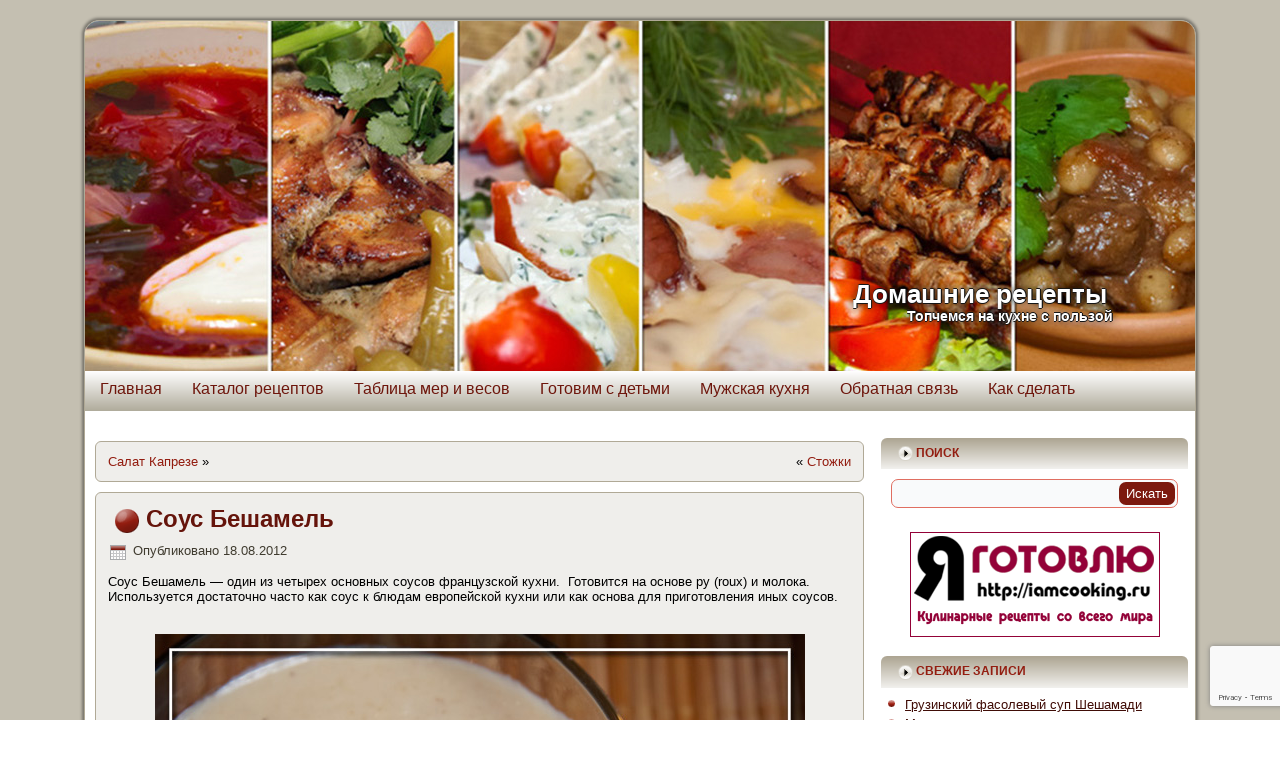

--- FILE ---
content_type: text/html; charset=UTF-8
request_url: https://yourmeal.ru/2012/08/18/bechamel/
body_size: 27073
content:
<!DOCTYPE html>
<html dir="ltr" lang="ru-RU">
<head>
<!--   -->
<meta name="yandex-verification" content="c3f0f2dda78a811b" />
<meta name="p:domain_verify" content="a3b84de51637b83d12333329ea2f1508"/>
	<!--
<script async src="//pagead2.googlesyndication.com/pagead/js/adsbygoogle.js"></script>
<script>
  (adsbygoogle = window.adsbygoogle || []).push({
    google_ad_client: "ca-pub-6724071803787392",
    enable_page_level_ads: true
  });
</script>
   -->
	<meta name="zen-verification" content="qLxwu9fedr9CjMFW3BqyPQj574bFvvomkqZohmpEQxsO5W1WuhLBcNEtqpWwInwc" />
<script type="application/ld+json">
{
  "@context" : "//schema.org",
  "@type" : "Organization",
  "name" : "YOURMEAL.RU",
  "url" : "https://yourmeal.ru",
  "sameAs" : [
    "https://vk.com/vtarelkerf",
    "https://www.facebook.com/vtarelkerf",
  ]
}
</script>
<!-- Yandex.Market Widget -->
<!--
<script async src="https://aflt.market.yandex.ru/widget/script/api" type="text/javascript"></script>
<script type="text/javascript">
    (function (w) {
        function start() {
            w.removeEventListener("YaMarketAffiliateLoad", start);
            w.YaMarketAffiliate.createWidget({type:"models",
	containerId:"marketWidget",
	fallback:true,
	params:{clid:2463035,
		searchText:"кухонные ",
		searchType:"populars",
		themeId:4 } });
        }
        w.YaMarketAffiliate
            ? start()
            : w.addEventListener("YaMarketAffiliateLoad", start);
    })(window);
</script>
-->
<!-- End Yandex.Market Widget -->

<meta charset="UTF-8" />

<meta name="viewport" content="initial-scale = 1.0, maximum-scale = 1.0, user-scalable = no", width = device-width>
<!--[if lt IE 9]><script src="http://html5shiv.googlecode.com/svn/trunk/html5.js"></script><![endif]-->
<meta http-equiv="x-dns-prefetch-control" content="on">
<!--<link rel="dns-prefetch" href="//ajax.googleapis.com">-->
<link rel="stylesheet" href="https://yourmeal.ru/wp-content/themes/yourmeal_theme/style.css" media="screen" />
<link rel="pingback" href="https://yourmeal.ru/xmlrpc.php" />
<!--<link rel="icon" href="https://yourmeal.ru/favicon.ico" type="image/x-icon">
<link rel="shortcut icon" href="https://yourmeal.ru/favicon.ico" type="image/x-icon">
<link rel="icon" href="https://yourmeal.ru/favicon.png" type="image/png">
<link rel="shortcut icon" href="https://yourmeal.ru/favicon.png" type="image/png">
-->

<link rel="icon" href="https://yourmeal.ru/favicon.svg" type="image/svg+xml">
<link rel="shortcut icon" href="https://yourmeal.ru/favicon.svg" type="image/svg+xml">
<link rel="icon" href="https://yourmeal.ru/favicon.png" type="image/png">
<link rel="shortcut icon" href="https://yourmeal.ru/favicon.png" type="image/png">


		<!-- All in One SEO 4.2.7.1 - aioseo.com -->
		<title>Соус Бешамель | Домашние рецепты</title>
		<meta name="description" content="Соус Бешамель — один из четырех основных соусов французской кухни. Готовится на основе ру (roux) и молока. Используется достаточно часто как соус к блюдам европейской кухни или как основа для приготовления иных соусов." />
		<meta name="robots" content="max-snippet:-1, max-image-preview:large, max-video-preview:-1" />
		<meta name="google-site-verification" content="3b9d032bfc2b6555" />
		<meta name="keywords" content="масло,молоко,мука,мускат,орех,ру,соль,соус,рецепты,соусы и дипы" />
		<link rel="canonical" href="https://yourmeal.ru/2012/08/18/bechamel/" />
		<meta name="generator" content="All in One SEO (AIOSEO) 4.2.7.1 " />
		<meta name="google" content="nositelinkssearchbox" />
		<script type="application/ld+json" class="aioseo-schema">
			{"@context":"https:\/\/schema.org","@graph":[{"@type":"Article","@id":"https:\/\/yourmeal.ru\/2012\/08\/18\/bechamel\/#article","name":"\u0421\u043e\u0443\u0441 \u0411\u0435\u0448\u0430\u043c\u0435\u043b\u044c | \u0414\u043e\u043c\u0430\u0448\u043d\u0438\u0435 \u0440\u0435\u0446\u0435\u043f\u0442\u044b","headline":"\u0421\u043e\u0443\u0441 \u0411\u0435\u0448\u0430\u043c\u0435\u043b\u044c","author":{"@id":"https:\/\/yourmeal.ru\/author\/fedr\/#author"},"publisher":{"@id":"https:\/\/yourmeal.ru\/#person"},"image":{"@type":"ImageObject","url":"https:\/\/yourmeal.ru\/wp-content\/uploads\/2012\/08\/003.jpg","@id":"https:\/\/yourmeal.ru\/#articleImage","width":650,"height":433,"caption":"\u0411\u0435\u0448\u0430\u043c\u0435\u043b\u044c.(Bechamel)."},"datePublished":"2012-08-17T21:00:45+03:00","dateModified":"2022-11-06T11:08:56+03:00","inLanguage":"ru-RU","commentCount":4,"mainEntityOfPage":{"@id":"https:\/\/yourmeal.ru\/2012\/08\/18\/bechamel\/#webpage"},"isPartOf":{"@id":"https:\/\/yourmeal.ru\/2012\/08\/18\/bechamel\/#webpage"},"articleSection":"\u0420\u0435\u0446\u0435\u043f\u0442\u044b, \u0421\u043e\u0443\u0441\u044b \u0438 \u0434\u0438\u043f\u044b, \u043c\u0430\u0441\u043b\u043e, \u043c\u043e\u043b\u043e\u043a\u043e, \u043c\u0443\u043a\u0430, \u043c\u0443\u0441\u043a\u0430\u0442, \u043e\u0440\u0435\u0445, \u0440\u0443, \u0441\u043e\u043b\u044c, \u0441\u043e\u0443\u0441, \u0424\u0440\u0430\u043d\u0446\u0443\u0437\u0441\u043a\u0430\u044f \u043a\u0443\u0445\u043d\u044f"},{"@type":"BreadcrumbList","@id":"https:\/\/yourmeal.ru\/2012\/08\/18\/bechamel\/#breadcrumblist","itemListElement":[{"@type":"ListItem","@id":"https:\/\/yourmeal.ru\/#listItem","position":1,"item":{"@type":"WebPage","@id":"https:\/\/yourmeal.ru\/","name":"\u0413\u043b\u0430\u0432\u043d\u0430\u044f","description":"\u0420\u0435\u0446\u0435\u043f\u0442\u044b \u043f\u0440\u0438\u0433\u043e\u0442\u043e\u0432\u043b\u0435\u043d\u0438\u044f \u0431\u043b\u044e\u0434 \u0434\u043e\u043c\u0430\u0448\u043d\u0435\u0439 \u043a\u0443\u0445\u043d\u0438 \u0441 \u043f\u043e\u0434\u0440\u043e\u0431\u043d\u044b\u043c \u043e\u043f\u0438\u0441\u0430\u043d\u0438\u0435\u043c \u0438 \u043f\u043e\u0448\u0430\u0433\u043e\u0432\u044b\u043c\u0438 \u0444\u043e\u0442\u043e\u0433\u0440\u0430\u0444\u0438\u044f\u043c\u0438. \u0420\u0435\u0446\u0435\u043f\u0442\u044b \u043c\u0438\u0440\u043e\u0432\u043e\u0439 \u043a\u0443\u043b\u0438\u043d\u0430\u0440\u0438\u0438. \u0421\u0442\u0430\u0440\u0438\u043d\u043d\u044b\u0435 \u0440\u0435\u0446\u0435\u043f\u0442\u044b. \u041d\u0430\u0446\u0438\u043e\u043d\u0430\u043b\u044c\u043d\u0430\u044f \u043a\u0443\u0445\u043d\u044f. \u0411\u043b\u044e\u0434\u0430 \u0440\u0430\u0437\u043d\u044b\u0445 \u0441\u0442\u0440\u0430\u043d.","url":"https:\/\/yourmeal.ru\/"},"nextItem":"https:\/\/yourmeal.ru\/2012\/#listItem"},{"@type":"ListItem","@id":"https:\/\/yourmeal.ru\/2012\/#listItem","position":2,"item":{"@type":"WebPage","@id":"https:\/\/yourmeal.ru\/2012\/","name":"2012","url":"https:\/\/yourmeal.ru\/2012\/"},"nextItem":"https:\/\/yourmeal.ru\/2012\/08\/#listItem","previousItem":"https:\/\/yourmeal.ru\/#listItem"},{"@type":"ListItem","@id":"https:\/\/yourmeal.ru\/2012\/08\/#listItem","position":3,"item":{"@type":"WebPage","@id":"https:\/\/yourmeal.ru\/2012\/08\/","name":"August","url":"https:\/\/yourmeal.ru\/2012\/08\/"},"nextItem":"https:\/\/yourmeal.ru\/2012\/08\/18\/#listItem","previousItem":"https:\/\/yourmeal.ru\/2012\/#listItem"},{"@type":"ListItem","@id":"https:\/\/yourmeal.ru\/2012\/08\/18\/#listItem","position":4,"item":{"@type":"WebPage","@id":"https:\/\/yourmeal.ru\/2012\/08\/18\/","name":"17","url":"https:\/\/yourmeal.ru\/2012\/08\/18\/"},"nextItem":"https:\/\/yourmeal.ru\/2012\/08\/18\/bechamel\/#listItem","previousItem":"https:\/\/yourmeal.ru\/2012\/08\/#listItem"},{"@type":"ListItem","@id":"https:\/\/yourmeal.ru\/2012\/08\/18\/bechamel\/#listItem","position":5,"item":{"@type":"WebPage","@id":"https:\/\/yourmeal.ru\/2012\/08\/18\/bechamel\/","name":"\u0421\u043e\u0443\u0441 \u0411\u0435\u0448\u0430\u043c\u0435\u043b\u044c","description":"\u0421\u043e\u0443\u0441 \u0411\u0435\u0448\u0430\u043c\u0435\u043b\u044c \u2014 \u043e\u0434\u0438\u043d \u0438\u0437 \u0447\u0435\u0442\u044b\u0440\u0435\u0445 \u043e\u0441\u043d\u043e\u0432\u043d\u044b\u0445 \u0441\u043e\u0443\u0441\u043e\u0432 \u0444\u0440\u0430\u043d\u0446\u0443\u0437\u0441\u043a\u043e\u0439 \u043a\u0443\u0445\u043d\u0438. \u0413\u043e\u0442\u043e\u0432\u0438\u0442\u0441\u044f \u043d\u0430 \u043e\u0441\u043d\u043e\u0432\u0435 \u0440\u0443 (roux) \u0438 \u043c\u043e\u043b\u043e\u043a\u0430. \u0418\u0441\u043f\u043e\u043b\u044c\u0437\u0443\u0435\u0442\u0441\u044f \u0434\u043e\u0441\u0442\u0430\u0442\u043e\u0447\u043d\u043e \u0447\u0430\u0441\u0442\u043e \u043a\u0430\u043a \u0441\u043e\u0443\u0441 \u043a \u0431\u043b\u044e\u0434\u0430\u043c \u0435\u0432\u0440\u043e\u043f\u0435\u0439\u0441\u043a\u043e\u0439 \u043a\u0443\u0445\u043d\u0438 \u0438\u043b\u0438 \u043a\u0430\u043a \u043e\u0441\u043d\u043e\u0432\u0430 \u0434\u043b\u044f \u043f\u0440\u0438\u0433\u043e\u0442\u043e\u0432\u043b\u0435\u043d\u0438\u044f \u0438\u043d\u044b\u0445 \u0441\u043e\u0443\u0441\u043e\u0432.","url":"https:\/\/yourmeal.ru\/2012\/08\/18\/bechamel\/"},"previousItem":"https:\/\/yourmeal.ru\/2012\/08\/18\/#listItem"}]},{"@type":"Person","@id":"https:\/\/yourmeal.ru\/#person","name":"fedr","image":{"@type":"ImageObject","@id":"https:\/\/yourmeal.ru\/2012\/08\/18\/bechamel\/#personImage","url":"https:\/\/secure.gravatar.com\/avatar\/6881772179358e749fcf3c5f1c767b4f?s=96&d=mm&r=g","width":96,"height":96,"caption":"fedr"}},{"@type":"WebPage","@id":"https:\/\/yourmeal.ru\/2012\/08\/18\/bechamel\/#webpage","url":"https:\/\/yourmeal.ru\/2012\/08\/18\/bechamel\/","name":"\u0421\u043e\u0443\u0441 \u0411\u0435\u0448\u0430\u043c\u0435\u043b\u044c | \u0414\u043e\u043c\u0430\u0448\u043d\u0438\u0435 \u0440\u0435\u0446\u0435\u043f\u0442\u044b","description":"\u0421\u043e\u0443\u0441 \u0411\u0435\u0448\u0430\u043c\u0435\u043b\u044c \u2014 \u043e\u0434\u0438\u043d \u0438\u0437 \u0447\u0435\u0442\u044b\u0440\u0435\u0445 \u043e\u0441\u043d\u043e\u0432\u043d\u044b\u0445 \u0441\u043e\u0443\u0441\u043e\u0432 \u0444\u0440\u0430\u043d\u0446\u0443\u0437\u0441\u043a\u043e\u0439 \u043a\u0443\u0445\u043d\u0438. \u0413\u043e\u0442\u043e\u0432\u0438\u0442\u0441\u044f \u043d\u0430 \u043e\u0441\u043d\u043e\u0432\u0435 \u0440\u0443 (roux) \u0438 \u043c\u043e\u043b\u043e\u043a\u0430. \u0418\u0441\u043f\u043e\u043b\u044c\u0437\u0443\u0435\u0442\u0441\u044f \u0434\u043e\u0441\u0442\u0430\u0442\u043e\u0447\u043d\u043e \u0447\u0430\u0441\u0442\u043e \u043a\u0430\u043a \u0441\u043e\u0443\u0441 \u043a \u0431\u043b\u044e\u0434\u0430\u043c \u0435\u0432\u0440\u043e\u043f\u0435\u0439\u0441\u043a\u043e\u0439 \u043a\u0443\u0445\u043d\u0438 \u0438\u043b\u0438 \u043a\u0430\u043a \u043e\u0441\u043d\u043e\u0432\u0430 \u0434\u043b\u044f \u043f\u0440\u0438\u0433\u043e\u0442\u043e\u0432\u043b\u0435\u043d\u0438\u044f \u0438\u043d\u044b\u0445 \u0441\u043e\u0443\u0441\u043e\u0432.","inLanguage":"ru-RU","isPartOf":{"@id":"https:\/\/yourmeal.ru\/#website"},"breadcrumb":{"@id":"https:\/\/yourmeal.ru\/2012\/08\/18\/bechamel\/#breadcrumblist"},"author":"https:\/\/yourmeal.ru\/author\/fedr\/#author","creator":"https:\/\/yourmeal.ru\/author\/fedr\/#author","datePublished":"2012-08-17T21:00:45+03:00","dateModified":"2022-11-06T11:08:56+03:00"},{"@type":"WebSite","@id":"https:\/\/yourmeal.ru\/#website","url":"https:\/\/yourmeal.ru\/","name":"\u0414\u043e\u043c\u0430\u0448\u043d\u0438\u0435 \u0440\u0435\u0446\u0435\u043f\u0442\u044b","description":"\u0422\u043e\u043f\u0447\u0435\u043c\u0441\u044f \u043d\u0430 \u043a\u0443\u0445\u043d\u0435 \u0441 \u043f\u043e\u043b\u044c\u0437\u043e\u0439","inLanguage":"ru-RU","publisher":{"@id":"https:\/\/yourmeal.ru\/#person"}}]}
		</script>
		<script type="text/javascript" >
			window.ga=window.ga||function(){(ga.q=ga.q||[]).push(arguments)};ga.l=+new Date;
			ga('create', "UA-20171950-1", 'auto');
			ga('require', 'displayfeatures');
			ga('require', 'linkid', 'linkid.js');
			ga('require', 'outboundLinkTracker');
			ga('send', 'pageview');
		</script>
		<script async src="https://www.google-analytics.com/analytics.js"></script>
		<script async src="https://yourmeal.ru/wp-content/plugins/all-in-one-seo-pack/dist/Lite/assets/autotrack.ca946afc.js?ver=4.2.7.1"></script>
		<!-- All in One SEO -->


<!-- Open Graph Meta Tags generated by Blog2Social 699 - https://www.blog2social.com -->
<meta property="og:title" content="Соус Бешамель"/>
<meta property="og:description" content="Соус Бешамель - один из четырех основных соусов французской кухни.  Готовится на основе"/>
<meta property="og:url" content="https://yourmeal.ru/2012/08/18/bechamel/"/>
<meta property="og:image" content="https://yourmeal.ru/wp-content/uploads/2012/08/003.jpg"/>
<meta property="og:image:width" content="650"/>
<meta property="og:image:height" content="433"/>
<meta property="og:image:type" content="image/jpeg"/>
<meta property="og:type" content="article"/>
<meta property="og:article:published_time" content="2012-08-18 00:00:45"/>
<meta property="og:article:modified_time" content="2022-11-06 14:08:56"/>
<meta property="og:article:tag" content="масло"/>
<meta property="og:article:tag" content="молоко"/>
<meta property="og:article:tag" content="мука"/>
<meta property="og:article:tag" content="мускат"/>
<meta property="og:article:tag" content="орех"/>
<meta property="og:article:tag" content="ру"/>
<meta property="og:article:tag" content="соль"/>
<meta property="og:article:tag" content="соус"/>
<!-- Open Graph Meta Tags generated by Blog2Social 699 - https://www.blog2social.com -->

<!-- Twitter Card generated by Blog2Social 699 - https://www.blog2social.com -->
<meta name="twitter:card" content="summary">
<meta name="twitter:title" content="Соус Бешамель"/>
<meta name="twitter:description" content="Соус Бешамель - один из четырех основных соусов французской кухни.  Готовится на основе"/>
<meta name="twitter:image" content="https://yourmeal.ru/wp-content/uploads/2012/08/003.jpg"/>
<!-- Twitter Card generated by Blog2Social 699 - https://www.blog2social.com -->
<meta name="author" content="fedr"/>
<link rel='dns-prefetch' href='//www.google.com' />
<script type="text/javascript">
window._wpemojiSettings = {"baseUrl":"https:\/\/s.w.org\/images\/core\/emoji\/14.0.0\/72x72\/","ext":".png","svgUrl":"https:\/\/s.w.org\/images\/core\/emoji\/14.0.0\/svg\/","svgExt":".svg","source":{"wpemoji":"https:\/\/yourmeal.ru\/wp-includes\/js\/wp-emoji.js?ver=6.1.9","twemoji":"https:\/\/yourmeal.ru\/wp-includes\/js\/twemoji.js?ver=6.1.9"}};
/**
 * @output wp-includes/js/wp-emoji-loader.js
 */

( function( window, document, settings ) {
	var src, ready, ii, tests;

	// Create a canvas element for testing native browser support of emoji.
	var canvas = document.createElement( 'canvas' );
	var context = canvas.getContext && canvas.getContext( '2d' );

	/**
	 * Checks if two sets of Emoji characters render the same visually.
	 *
	 * @since 4.9.0
	 *
	 * @private
	 *
	 * @param {number[]} set1 Set of Emoji character codes.
	 * @param {number[]} set2 Set of Emoji character codes.
	 *
	 * @return {boolean} True if the two sets render the same.
	 */
	function emojiSetsRenderIdentically( set1, set2 ) {
		var stringFromCharCode = String.fromCharCode;

		// Cleanup from previous test.
		context.clearRect( 0, 0, canvas.width, canvas.height );
		context.fillText( stringFromCharCode.apply( this, set1 ), 0, 0 );
		var rendered1 = canvas.toDataURL();

		// Cleanup from previous test.
		context.clearRect( 0, 0, canvas.width, canvas.height );
		context.fillText( stringFromCharCode.apply( this, set2 ), 0, 0 );
		var rendered2 = canvas.toDataURL();

		return rendered1 === rendered2;
	}

	/**
	 * Detects if the browser supports rendering emoji or flag emoji.
	 *
	 * Flag emoji are a single glyph made of two characters, so some browsers
	 * (notably, Firefox OS X) don't support them.
	 *
	 * @since 4.2.0
	 *
	 * @private
	 *
	 * @param {string} type Whether to test for support of "flag" or "emoji".
	 *
	 * @return {boolean} True if the browser can render emoji, false if it cannot.
	 */
	function browserSupportsEmoji( type ) {
		var isIdentical;

		if ( ! context || ! context.fillText ) {
			return false;
		}

		/*
		 * Chrome on OS X added native emoji rendering in M41. Unfortunately,
		 * it doesn't work when the font is bolder than 500 weight. So, we
		 * check for bold rendering support to avoid invisible emoji in Chrome.
		 */
		context.textBaseline = 'top';
		context.font = '600 32px Arial';

		switch ( type ) {
			case 'flag':
				/*
				 * Test for Transgender flag compatibility. This flag is shortlisted for the Emoji 13 spec,
				 * but has landed in Twemoji early, so we can add support for it, too.
				 *
				 * To test for support, we try to render it, and compare the rendering to how it would look if
				 * the browser doesn't render it correctly (white flag emoji + transgender symbol).
				 */
				isIdentical = emojiSetsRenderIdentically(
					[ 0x1F3F3, 0xFE0F, 0x200D, 0x26A7, 0xFE0F ],
					[ 0x1F3F3, 0xFE0F, 0x200B, 0x26A7, 0xFE0F ]
				);

				if ( isIdentical ) {
					return false;
				}

				/*
				 * Test for UN flag compatibility. This is the least supported of the letter locale flags,
				 * so gives us an easy test for full support.
				 *
				 * To test for support, we try to render it, and compare the rendering to how it would look if
				 * the browser doesn't render it correctly ([U] + [N]).
				 */
				isIdentical = emojiSetsRenderIdentically(
					[ 0xD83C, 0xDDFA, 0xD83C, 0xDDF3 ],
					[ 0xD83C, 0xDDFA, 0x200B, 0xD83C, 0xDDF3 ]
				);

				if ( isIdentical ) {
					return false;
				}

				/*
				 * Test for English flag compatibility. England is a country in the United Kingdom, it
				 * does not have a two letter locale code but rather an five letter sub-division code.
				 *
				 * To test for support, we try to render it, and compare the rendering to how it would look if
				 * the browser doesn't render it correctly (black flag emoji + [G] + [B] + [E] + [N] + [G]).
				 */
				isIdentical = emojiSetsRenderIdentically(
					[ 0xD83C, 0xDFF4, 0xDB40, 0xDC67, 0xDB40, 0xDC62, 0xDB40, 0xDC65, 0xDB40, 0xDC6E, 0xDB40, 0xDC67, 0xDB40, 0xDC7F ],
					[ 0xD83C, 0xDFF4, 0x200B, 0xDB40, 0xDC67, 0x200B, 0xDB40, 0xDC62, 0x200B, 0xDB40, 0xDC65, 0x200B, 0xDB40, 0xDC6E, 0x200B, 0xDB40, 0xDC67, 0x200B, 0xDB40, 0xDC7F ]
				);

				return ! isIdentical;
			case 'emoji':
				/*
				 * Why can't we be friends? Everyone can now shake hands in emoji, regardless of skin tone!
				 *
				 * To test for Emoji 14.0 support, try to render a new emoji: Handshake: Light Skin Tone, Dark Skin Tone.
				 *
				 * The Handshake: Light Skin Tone, Dark Skin Tone emoji is a ZWJ sequence combining 🫱 Rightwards Hand,
				 * 🏻 Light Skin Tone, a Zero Width Joiner, 🫲 Leftwards Hand, and 🏿 Dark Skin Tone.
				 *
				 * 0x1FAF1 == Rightwards Hand
				 * 0x1F3FB == Light Skin Tone
				 * 0x200D == Zero-Width Joiner (ZWJ) that links the code points for the new emoji or
				 * 0x200B == Zero-Width Space (ZWS) that is rendered for clients not supporting the new emoji.
				 * 0x1FAF2 == Leftwards Hand
				 * 0x1F3FF == Dark Skin Tone.
				 *
				 * When updating this test for future Emoji releases, ensure that individual emoji that make up the
				 * sequence come from older emoji standards.
				 */
				isIdentical = emojiSetsRenderIdentically(
					[0x1FAF1, 0x1F3FB, 0x200D, 0x1FAF2, 0x1F3FF],
					[0x1FAF1, 0x1F3FB, 0x200B, 0x1FAF2, 0x1F3FF]
				);

				return ! isIdentical;
		}

		return false;
	}

	/**
	 * Adds a script to the head of the document.
	 *
	 * @ignore
	 *
	 * @since 4.2.0
	 *
	 * @param {Object} src The url where the script is located.
	 * @return {void}
	 */
	function addScript( src ) {
		var script = document.createElement( 'script' );

		script.src = src;
		script.defer = script.type = 'text/javascript';
		document.getElementsByTagName( 'head' )[0].appendChild( script );
	}

	tests = Array( 'flag', 'emoji' );

	settings.supports = {
		everything: true,
		everythingExceptFlag: true
	};

	/*
	 * Tests the browser support for flag emojis and other emojis, and adjusts the
	 * support settings accordingly.
	 */
	for( ii = 0; ii < tests.length; ii++ ) {
		settings.supports[ tests[ ii ] ] = browserSupportsEmoji( tests[ ii ] );

		settings.supports.everything = settings.supports.everything && settings.supports[ tests[ ii ] ];

		if ( 'flag' !== tests[ ii ] ) {
			settings.supports.everythingExceptFlag = settings.supports.everythingExceptFlag && settings.supports[ tests[ ii ] ];
		}
	}

	settings.supports.everythingExceptFlag = settings.supports.everythingExceptFlag && ! settings.supports.flag;

	// Sets DOMReady to false and assigns a ready function to settings.
	settings.DOMReady = false;
	settings.readyCallback = function() {
		settings.DOMReady = true;
	};

	// When the browser can not render everything we need to load a polyfill.
	if ( ! settings.supports.everything ) {
		ready = function() {
			settings.readyCallback();
		};

		/*
		 * Cross-browser version of adding a dom ready event.
		 */
		if ( document.addEventListener ) {
			document.addEventListener( 'DOMContentLoaded', ready, false );
			window.addEventListener( 'load', ready, false );
		} else {
			window.attachEvent( 'onload', ready );
			document.attachEvent( 'onreadystatechange', function() {
				if ( 'complete' === document.readyState ) {
					settings.readyCallback();
				}
			} );
		}

		src = settings.source || {};

		if ( src.concatemoji ) {
			addScript( src.concatemoji );
		} else if ( src.wpemoji && src.twemoji ) {
			addScript( src.twemoji );
			addScript( src.wpemoji );
		}
	}

} )( window, document, window._wpemojiSettings );
</script>
<style type="text/css">
img.wp-smiley,
img.emoji {
	display: inline !important;
	border: none !important;
	box-shadow: none !important;
	height: 1em !important;
	width: 1em !important;
	margin: 0 0.07em !important;
	vertical-align: -0.1em !important;
	background: none !important;
	padding: 0 !important;
}
</style>
	<link rel='stylesheet' id='pt-cv-public-style-css' href='https://yourmeal.ru/wp-content/plugins/content-views-query-and-display-post-page/public/assets/css/cv.css?ver=2.5.0.1' type='text/css' media='all' />
<link rel='stylesheet' id='wp-block-library-css' href='https://yourmeal.ru/wp-includes/css/dist/block-library/style.css?ver=6.1.9' type='text/css' media='all' />
<link rel='stylesheet' id='classic-theme-styles-css' href='https://yourmeal.ru/wp-includes/css/classic-themes.css?ver=1' type='text/css' media='all' />
<style id='global-styles-inline-css' type='text/css'>
body{--wp--preset--color--black: #000000;--wp--preset--color--cyan-bluish-gray: #abb8c3;--wp--preset--color--white: #ffffff;--wp--preset--color--pale-pink: #f78da7;--wp--preset--color--vivid-red: #cf2e2e;--wp--preset--color--luminous-vivid-orange: #ff6900;--wp--preset--color--luminous-vivid-amber: #fcb900;--wp--preset--color--light-green-cyan: #7bdcb5;--wp--preset--color--vivid-green-cyan: #00d084;--wp--preset--color--pale-cyan-blue: #8ed1fc;--wp--preset--color--vivid-cyan-blue: #0693e3;--wp--preset--color--vivid-purple: #9b51e0;--wp--preset--gradient--vivid-cyan-blue-to-vivid-purple: linear-gradient(135deg,rgba(6,147,227,1) 0%,rgb(155,81,224) 100%);--wp--preset--gradient--light-green-cyan-to-vivid-green-cyan: linear-gradient(135deg,rgb(122,220,180) 0%,rgb(0,208,130) 100%);--wp--preset--gradient--luminous-vivid-amber-to-luminous-vivid-orange: linear-gradient(135deg,rgba(252,185,0,1) 0%,rgba(255,105,0,1) 100%);--wp--preset--gradient--luminous-vivid-orange-to-vivid-red: linear-gradient(135deg,rgba(255,105,0,1) 0%,rgb(207,46,46) 100%);--wp--preset--gradient--very-light-gray-to-cyan-bluish-gray: linear-gradient(135deg,rgb(238,238,238) 0%,rgb(169,184,195) 100%);--wp--preset--gradient--cool-to-warm-spectrum: linear-gradient(135deg,rgb(74,234,220) 0%,rgb(151,120,209) 20%,rgb(207,42,186) 40%,rgb(238,44,130) 60%,rgb(251,105,98) 80%,rgb(254,248,76) 100%);--wp--preset--gradient--blush-light-purple: linear-gradient(135deg,rgb(255,206,236) 0%,rgb(152,150,240) 100%);--wp--preset--gradient--blush-bordeaux: linear-gradient(135deg,rgb(254,205,165) 0%,rgb(254,45,45) 50%,rgb(107,0,62) 100%);--wp--preset--gradient--luminous-dusk: linear-gradient(135deg,rgb(255,203,112) 0%,rgb(199,81,192) 50%,rgb(65,88,208) 100%);--wp--preset--gradient--pale-ocean: linear-gradient(135deg,rgb(255,245,203) 0%,rgb(182,227,212) 50%,rgb(51,167,181) 100%);--wp--preset--gradient--electric-grass: linear-gradient(135deg,rgb(202,248,128) 0%,rgb(113,206,126) 100%);--wp--preset--gradient--midnight: linear-gradient(135deg,rgb(2,3,129) 0%,rgb(40,116,252) 100%);--wp--preset--duotone--dark-grayscale: url('#wp-duotone-dark-grayscale');--wp--preset--duotone--grayscale: url('#wp-duotone-grayscale');--wp--preset--duotone--purple-yellow: url('#wp-duotone-purple-yellow');--wp--preset--duotone--blue-red: url('#wp-duotone-blue-red');--wp--preset--duotone--midnight: url('#wp-duotone-midnight');--wp--preset--duotone--magenta-yellow: url('#wp-duotone-magenta-yellow');--wp--preset--duotone--purple-green: url('#wp-duotone-purple-green');--wp--preset--duotone--blue-orange: url('#wp-duotone-blue-orange');--wp--preset--font-size--small: 13px;--wp--preset--font-size--medium: 20px;--wp--preset--font-size--large: 36px;--wp--preset--font-size--x-large: 42px;--wp--preset--spacing--20: 0.44rem;--wp--preset--spacing--30: 0.67rem;--wp--preset--spacing--40: 1rem;--wp--preset--spacing--50: 1.5rem;--wp--preset--spacing--60: 2.25rem;--wp--preset--spacing--70: 3.38rem;--wp--preset--spacing--80: 5.06rem;}:where(.is-layout-flex){gap: 0.5em;}body .is-layout-flow > .alignleft{float: left;margin-inline-start: 0;margin-inline-end: 2em;}body .is-layout-flow > .alignright{float: right;margin-inline-start: 2em;margin-inline-end: 0;}body .is-layout-flow > .aligncenter{margin-left: auto !important;margin-right: auto !important;}body .is-layout-constrained > .alignleft{float: left;margin-inline-start: 0;margin-inline-end: 2em;}body .is-layout-constrained > .alignright{float: right;margin-inline-start: 2em;margin-inline-end: 0;}body .is-layout-constrained > .aligncenter{margin-left: auto !important;margin-right: auto !important;}body .is-layout-constrained > :where(:not(.alignleft):not(.alignright):not(.alignfull)){max-width: var(--wp--style--global--content-size);margin-left: auto !important;margin-right: auto !important;}body .is-layout-constrained > .alignwide{max-width: var(--wp--style--global--wide-size);}body .is-layout-flex{display: flex;}body .is-layout-flex{flex-wrap: wrap;align-items: center;}body .is-layout-flex > *{margin: 0;}:where(.wp-block-columns.is-layout-flex){gap: 2em;}.has-black-color{color: var(--wp--preset--color--black) !important;}.has-cyan-bluish-gray-color{color: var(--wp--preset--color--cyan-bluish-gray) !important;}.has-white-color{color: var(--wp--preset--color--white) !important;}.has-pale-pink-color{color: var(--wp--preset--color--pale-pink) !important;}.has-vivid-red-color{color: var(--wp--preset--color--vivid-red) !important;}.has-luminous-vivid-orange-color{color: var(--wp--preset--color--luminous-vivid-orange) !important;}.has-luminous-vivid-amber-color{color: var(--wp--preset--color--luminous-vivid-amber) !important;}.has-light-green-cyan-color{color: var(--wp--preset--color--light-green-cyan) !important;}.has-vivid-green-cyan-color{color: var(--wp--preset--color--vivid-green-cyan) !important;}.has-pale-cyan-blue-color{color: var(--wp--preset--color--pale-cyan-blue) !important;}.has-vivid-cyan-blue-color{color: var(--wp--preset--color--vivid-cyan-blue) !important;}.has-vivid-purple-color{color: var(--wp--preset--color--vivid-purple) !important;}.has-black-background-color{background-color: var(--wp--preset--color--black) !important;}.has-cyan-bluish-gray-background-color{background-color: var(--wp--preset--color--cyan-bluish-gray) !important;}.has-white-background-color{background-color: var(--wp--preset--color--white) !important;}.has-pale-pink-background-color{background-color: var(--wp--preset--color--pale-pink) !important;}.has-vivid-red-background-color{background-color: var(--wp--preset--color--vivid-red) !important;}.has-luminous-vivid-orange-background-color{background-color: var(--wp--preset--color--luminous-vivid-orange) !important;}.has-luminous-vivid-amber-background-color{background-color: var(--wp--preset--color--luminous-vivid-amber) !important;}.has-light-green-cyan-background-color{background-color: var(--wp--preset--color--light-green-cyan) !important;}.has-vivid-green-cyan-background-color{background-color: var(--wp--preset--color--vivid-green-cyan) !important;}.has-pale-cyan-blue-background-color{background-color: var(--wp--preset--color--pale-cyan-blue) !important;}.has-vivid-cyan-blue-background-color{background-color: var(--wp--preset--color--vivid-cyan-blue) !important;}.has-vivid-purple-background-color{background-color: var(--wp--preset--color--vivid-purple) !important;}.has-black-border-color{border-color: var(--wp--preset--color--black) !important;}.has-cyan-bluish-gray-border-color{border-color: var(--wp--preset--color--cyan-bluish-gray) !important;}.has-white-border-color{border-color: var(--wp--preset--color--white) !important;}.has-pale-pink-border-color{border-color: var(--wp--preset--color--pale-pink) !important;}.has-vivid-red-border-color{border-color: var(--wp--preset--color--vivid-red) !important;}.has-luminous-vivid-orange-border-color{border-color: var(--wp--preset--color--luminous-vivid-orange) !important;}.has-luminous-vivid-amber-border-color{border-color: var(--wp--preset--color--luminous-vivid-amber) !important;}.has-light-green-cyan-border-color{border-color: var(--wp--preset--color--light-green-cyan) !important;}.has-vivid-green-cyan-border-color{border-color: var(--wp--preset--color--vivid-green-cyan) !important;}.has-pale-cyan-blue-border-color{border-color: var(--wp--preset--color--pale-cyan-blue) !important;}.has-vivid-cyan-blue-border-color{border-color: var(--wp--preset--color--vivid-cyan-blue) !important;}.has-vivid-purple-border-color{border-color: var(--wp--preset--color--vivid-purple) !important;}.has-vivid-cyan-blue-to-vivid-purple-gradient-background{background: var(--wp--preset--gradient--vivid-cyan-blue-to-vivid-purple) !important;}.has-light-green-cyan-to-vivid-green-cyan-gradient-background{background: var(--wp--preset--gradient--light-green-cyan-to-vivid-green-cyan) !important;}.has-luminous-vivid-amber-to-luminous-vivid-orange-gradient-background{background: var(--wp--preset--gradient--luminous-vivid-amber-to-luminous-vivid-orange) !important;}.has-luminous-vivid-orange-to-vivid-red-gradient-background{background: var(--wp--preset--gradient--luminous-vivid-orange-to-vivid-red) !important;}.has-very-light-gray-to-cyan-bluish-gray-gradient-background{background: var(--wp--preset--gradient--very-light-gray-to-cyan-bluish-gray) !important;}.has-cool-to-warm-spectrum-gradient-background{background: var(--wp--preset--gradient--cool-to-warm-spectrum) !important;}.has-blush-light-purple-gradient-background{background: var(--wp--preset--gradient--blush-light-purple) !important;}.has-blush-bordeaux-gradient-background{background: var(--wp--preset--gradient--blush-bordeaux) !important;}.has-luminous-dusk-gradient-background{background: var(--wp--preset--gradient--luminous-dusk) !important;}.has-pale-ocean-gradient-background{background: var(--wp--preset--gradient--pale-ocean) !important;}.has-electric-grass-gradient-background{background: var(--wp--preset--gradient--electric-grass) !important;}.has-midnight-gradient-background{background: var(--wp--preset--gradient--midnight) !important;}.has-small-font-size{font-size: var(--wp--preset--font-size--small) !important;}.has-medium-font-size{font-size: var(--wp--preset--font-size--medium) !important;}.has-large-font-size{font-size: var(--wp--preset--font-size--large) !important;}.has-x-large-font-size{font-size: var(--wp--preset--font-size--x-large) !important;}
.wp-block-navigation a:where(:not(.wp-element-button)){color: inherit;}
:where(.wp-block-columns.is-layout-flex){gap: 2em;}
.wp-block-pullquote{font-size: 1.5em;line-height: 1.6;}
</style>
<link rel='stylesheet' id='contact-form-7-css' href='https://yourmeal.ru/wp-content/plugins/contact-form-7/includes/css/styles.css?ver=5.6.4' type='text/css' media='all' />
<link rel='stylesheet' id='dashicons-css' href='https://yourmeal.ru/wp-includes/css/dashicons.css?ver=6.1.9' type='text/css' media='all' />
<link rel='stylesheet' id='post-views-counter-frontend-css' href='https://yourmeal.ru/wp-content/plugins/post-views-counter/css/frontend.css?ver=1.3.12' type='text/css' media='all' />
<link rel='stylesheet' id='widgetopts-styles-css' href='https://yourmeal.ru/wp-content/plugins/widget-options/assets/css/widget-options.css' type='text/css' media='all' />
<link rel='stylesheet' id='wp-pagenavi-css' href='https://yourmeal.ru/wp-content/plugins/wp-pagenavi/pagenavi-css.css?ver=2.70' type='text/css' media='all' />
<!--[if lte IE 7]>
<link rel='stylesheet' id='style.ie7.css-css' href='https://yourmeal.ru/wp-content/themes/yourmeal_theme/style.ie7.css?ver=6.1.9' type='text/css' media='screen' />
<![endif]-->
<link rel='stylesheet' id='style.responsive.css-css' href='https://yourmeal.ru/wp-content/themes/yourmeal_theme/style.responsive.css?ver=6.1.9' type='text/css' media='all' />
<link rel='stylesheet' id='lightboxStyle-css' href='https://yourmeal.ru/wp-content/plugins/lightbox-plus/css/elegant/colorbox.min.css?ver=2.7.2' type='text/css' media='screen' />
<script type='text/javascript' src='https://yourmeal.ru/wp-content/themes/yourmeal_theme/jquery.js?ver=6.1.9' id='jquery-js'></script>
<script type='text/javascript' src='https://yourmeal.ru/wp-content/themes/yourmeal_theme/script.js?ver=6.1.9' id='script.js-js'></script>
<script type='text/javascript' src='https://yourmeal.ru/wp-content/themes/yourmeal_theme/script.responsive.js?ver=6.1.9' id='script.responsive.js-js'></script>
<link rel="stylesheet" href="https://yourmeal.ru/wp-content/plugins/category-page-icons/css/menu.css" type="text/css" media="all" />      <link rel="stylesheet" href="https://yourmeal.ru/wp-content/plugins/category-page-icons/css/client.css" type="text/css" media="all" /><link rel='header_link' href='https://yourmeal.ru/' /></head>

<body class="post-template-default single single-post postid-2670 single-format-standard">
<!--<div id="fb-root"></div>-->
<!--<script>(function(d, s, id) {
  var js, fjs = d.getElementsByTagName(s)[0];
  if (d.getElementById(id)) return;
  js = d.createElement(s); js.id = id;
  js.src = "//connect.facebook.net/ru_RU/sdk.js#xfbml=1&version=v2.7";
  fjs.parentNode.insertBefore(js, fjs);
}(document, 'script', 'facebook-jssdk'));</script>
-->
<div id="ym_main">
    <div class="ym_sheet clearfix">

<!--
<div width="968" align="center">
Commercial
</div>
-->
<header class="clearfix ym_header clickable"><div class="ym_widget widget widget_text" id="text-25" ><div class="ym_widget-content">			<div class="textwidget"><!-- Yandex.Metrika counter -->
<script type="text/javascript">
(function (d, w, c) {
    (w[c] = w[c] || []).push(function() {
        try {
            w.yaCounter2259505 = new Ya.Metrika({id:2259505,
                    webvisor:true,
                    clickmap:true,
                    trackLinks:true});
        } catch(e) { }
    });

    var n = d.getElementsByTagName("script")[0],
        s = d.createElement("script"),
        f = function () { n.parentNode.insertBefore(s, n); };
    s.type = "text/javascript";
    s.async = true;
    s.src = (d.location.protocol == "https:" ? "https:" : "http:") + "//mc.yandex.ru/metrika/watch.js";

    if (w.opera == "[object Opera]") {
        d.addEventListener("DOMContentLoaded", f, false);
    } else { f(); }
})(document, window, "yandex_metrika_callbacks");
</script>
<noscript><div><img src="//mc.yandex.ru/watch/2259505" style="position:absolute; left:-9999px;" alt="" /></div></noscript>
<!-- /Yandex.Metrika counter -->

<!-- Rating@Mail.ru counter -->
<script type="text/javascript">
var _tmr = window._tmr || (window._tmr = []);
_tmr.push({id: "1986735", type: "pageView", start: (new Date()).getTime()});
(function (d, w, id) {
  if (d.getElementById(id)) return;
  var ts = d.createElement("script"); ts.type = "text/javascript"; ts.async = true; ts.id = id;
  ts.src = "https://top-fwz1.mail.ru/js/code.js";
  var f = function () {var s = d.getElementsByTagName("script")[0]; s.parentNode.insertBefore(ts, s);};
  if (w.opera == "[object Opera]") { d.addEventListener("DOMContentLoaded", f, false); } else { f(); }
})(document, window, "topmailru-code");
</script><noscript><div>
<img src="https://top-fwz1.mail.ru/counter?id=1986735;js=na" style="border:0;position:absolute;left:-9999px;" alt="Top.Mail.Ru" />
</div></noscript>
<!-- //Rating@Mail.ru counter -->
<!-- Top100 (Kraken) Counter -->
<script>
    (function (w, d, c) {
    (w[c] = w[c] || []).push(function() {
        var options = {
            project: 2385171,
        };
        try {
            w.top100Counter = new top100(options);
        } catch(e) { }
    });
    var n = d.getElementsByTagName("script")[0],
    s = d.createElement("script"),
    f = function () { n.parentNode.insertBefore(s, n); };
    s.type = "text/javascript";
    s.async = true;
    s.src =
    (d.location.protocol == "https:" ? "https:" : "http:") +
    "//st.top100.ru/top100/top100.js";

    if (w.opera == "[object Opera]") {
    d.addEventListener("DOMContentLoaded", f, false);
} else { f(); }
})(window, document, "_top100q");
</script>
<noscript>
  <img src="//counter.rambler.ru/top100.cnt?pid=2385171" alt="Топ-100" />
</noscript>
<!-- END Top100 (Kraken) Counter -->
<!--LiveInternet counter--><script type="text/javascript">
new Image().src = "//counter.yadro.ru/hit?r"+
escape(document.referrer)+((typeof(screen)=="undefined")?"":
";s"+screen.width+"*"+screen.height+"*"+(screen.colorDepth?
screen.colorDepth:screen.pixelDepth))+";u"+escape(document.URL)+
";h"+escape(document.title.substring(0,150))+
";"+Math.random();</script><!--/LiveInternet--></div>
		</div></div>


    <div class="ym_shapes">
		<div class="ym_headline" data-left="94.41%">
    <a href="https://yourmeal.ru/">Домашние рецепты</a>
</div>
		<div class="ym_slogan" data-left="94.41%">Топчемся на кухне с пользой</div>


            </div>

                
                    
</header>

<nav class="ym_nav clearfix">
    
<ul class="ym_hmenu menu-604">
	<li class="menu-item-5812"><a title="Главная страница" href="https://yourmeal.ru/">Главная</a>
	</li>
	<li class="menu-item-41060"><a title="Каталог рецептов" href="https://yourmeal.ru/recipe-catalog/">Каталог рецептов</a>
	</li>
	<li class="menu-item-41037"><a title="Таблица мер и весов" href="https://yourmeal.ru/mery-vesov/">Таблица мер и весов</a>
	</li>
	<li class="menu-item-8425"><a title="Готовим с детьми" href="https://yourmeal.ru/tag/gotovim-s-detmi/">Готовим с детьми</a>
	</li>
	<li class="menu-item-10060"><a title="Мужская кухня" href="https://yourmeal.ru/tag/muzhskaya-kuxnya/">Мужская кухня</a>
	</li>
	<li class="menu-item-5815"><a title="Обратная связь" href="https://yourmeal.ru/obratnaya-svyaz/">Обратная связь</a>
	</li>
	<li class="menu-item-19036"><a title="Как сделать" href="https://yourmeal.ru/category/how-to/">Как сделать</a>
	</li>
</ul>
 
    </nav>
<div  style="max-height:300px !important; text-align: center !important; padding: 10px !important;" width="100%">
<!--<div class="ym_content-layout-row" style="max-height:300px !important; text-align: center !important; padding: 10px !important;" width="100%">-->

<!-- Yandex.RTB R-A-83756-12 -->
<div id="yandex_rtb_R-A-83756-12"></div>
<script type="text/javascript">
    (function(w, d, n, s, t) {
        w[n] = w[n] || [];
        w[n].push(function() {
            Ya.Context.AdvManager.render({
                blockId: "R-A-83756-12",
                renderTo: "yandex_rtb_R-A-83756-12",
                async: true
            });
        });
        t = d.getElementsByTagName("script")[0];
        s = d.createElement("script");
        s.type = "text/javascript";
        s.src = "//an.yandex.ru/system/context.js";
        s.async = true;
        t.parentNode.insertBefore(s, t);
    })(this, this.document, "yandexContextAsyncCallbacks");
</script>
</div>

<div class="ym_layout-wrapper clearfix">
                <div class="ym_content-layout">
                    <div class="ym_content-layout-row">
                        <div class="ym_layout-cell ym_content clearfix">

<div class="ym_layout-wrapper clearfix">
                <div class="ym_content-layout">
                    <div class="ym_content-layout-row">
                        <div class="ym_layout-cell ym_content clearfix">


</div>
</div>
</div>
</div>

							<article class="ym_post ym_article ">
                                                                                                <div class="ym_postcontent clearfix"><div class="navigation">
	<div class="alignleft"><a href="https://yourmeal.ru/2012/08/23/salat-caprese/" title="Салат Капрезе" rel="next">Салат Капрезе</a> &raquo;</div>
	<div class="alignright">&laquo; <a href="https://yourmeal.ru/2012/08/17/stozhki/" title="Стожки" rel="prev">Стожки</a></div>
 </div></div>
                                                                
</article>
		<article id="post-2670"  class="ym_post ym_article  post-2670 post type-post status-publish format-standard hentry category-recepty category-sous-recepty tag-maslo tag-moloko tag-muka tag-muskat tag-orex tag-ru tag-sol tag-sous world_cuisine-french_cuisine">
                                <h1 class="ym_postheader"><span class="ym_postheadericon">Соус Бешамель</span></h1>                                                <div class="ym_postheadericons ym_metadata-icons"><span class="ym_postdateicon"><span class="date">Опубликовано</span> <span class="entry-date" title="00:00">18.08.2012</span></span></div>                <div class="ym_postcontent clearfix"><p>Соус Бешамель &#8212; один из четырех основных соусов французской кухни.  Готовится на основе ру (roux) и молока. Используется достаточно часто как соус к блюдам европейской кухни или как основа для приготовления иных соусов.</p>
<p>&nbsp;</p>
<p>&nbsp;</p>
<p style="text-align: center;"><a href="https://yourmeal.ru/wp-content/uploads/2012/08/003.jpg" data-lightboxplus="lightbox[2670]" title="Соус Бешамель.(Bechamel)."><img decoding="async" class="aligncenter size-full wp-image-2671" title="Соус Бешамель.(Bechamel)." src="https://yourmeal.ru/wp-content/uploads/2012/08/003.jpg" alt="Соус Бешамель.(Bechamel)." width="650" height="433" srcset="https://yourmeal.ru/wp-content/uploads/2012/08/003.jpg 650w, https://yourmeal.ru/wp-content/uploads/2012/08/003-300x199.jpg 300w" sizes="(max-width: 650px) 100vw, 650px" /></a></p>
<p><span id="more-2670"></span></p>
<p>&nbsp;</p>
<h4><strong>Для соуса Бешамель понадобится:</strong></h4>
<p>&nbsp;</p>
<p><a href="https://yourmeal.ru/wp-content/uploads/2012/08/013.jpg" data-lightboxplus="lightbox[2670]" title="Соус Бешамель.(Bechamel)."><img decoding="async" loading="lazy" class="aligncenter size-full wp-image-2672" title="Соус Бешамель.(Bechamel)." src="https://yourmeal.ru/wp-content/uploads/2012/08/013.jpg" alt="Соус Бешамель.(Bechamel)." width="650" height="433" srcset="https://yourmeal.ru/wp-content/uploads/2012/08/013.jpg 650w, https://yourmeal.ru/wp-content/uploads/2012/08/013-300x199.jpg 300w" sizes="(max-width: 650px) 100vw, 650px" /></a></p>
<p>&nbsp;</p>
<p>&nbsp;</p>
<ul>
<li>Молоко. 500 мл.</li>
<li>Сливочное масло. 100 гр.</li>
<li>Мука. 2 ст. ложки.</li>
<li>Мускатный орех.</li>
<li>Соль.</li>
</ul>
<p>&nbsp;</p>
<div class="ad aligncenter"><!-- Реклама Яндекс  adcode #1-->
<div width="98%">
<!--<table width="98%" border="0">
<tr><th>-->
<!-- Yandex.RTB R-A-83756-10 -->
<div id="yandex_rtb_R-A-83756-10"></div>
<script type="text/javascript">
    (function(w, d, n, s, t) {
        w[n] = w[n] || [];
        w[n].push(function() {
            Ya.Context.AdvManager.render({
                blockId: "R-A-83756-10",
                renderTo: "yandex_rtb_R-A-83756-10",
                async: true
            });
        });
        t = d.getElementsByTagName("script")[0];
        s = d.createElement("script");
        s.type = "text/javascript";
        s.src = "//an.yandex.ru/system/context.js";
        s.async = true;
        t.parentNode.insertBefore(s, t);
    })(this, this.document, "yandexContextAsyncCallbacks");
</script>
<hr>
<!--</tr></table>-->
</div>


</div><div class="cleared"></div>
<p>&nbsp;</p>
<p>&nbsp;</p>
<h4><strong>Приготовление соуса Бешамель:</strong></h4>
<p>&nbsp;</p>
<p>&nbsp;</p>
<p>Сначала готовим <strong>ру</strong> (<strong>roux</strong>).  <strong>Ру- это просто</strong>.</p>
<p>&nbsp;</p>
<p>Разогреваем в сотейнике или в достаточно глубокой сковороде сливочное масло. Не раскаляем, а именно разогреваем, растапливаем.</p>
<p>&nbsp;</p>
<p><a href="https://yourmeal.ru/wp-content/uploads/2012/08/023.jpg" data-lightboxplus="lightbox[2670]" title="Соус Бешамель.(Bechamel)."><img decoding="async" loading="lazy" class="aligncenter size-full wp-image-2673" title="Соус Бешамель.(Bechamel)." src="https://yourmeal.ru/wp-content/uploads/2012/08/023.jpg" alt="Соус Бешамель.(Bechamel)." width="650" height="433" srcset="https://yourmeal.ru/wp-content/uploads/2012/08/023.jpg 650w, https://yourmeal.ru/wp-content/uploads/2012/08/023-300x199.jpg 300w" sizes="(max-width: 650px) 100vw, 650px" /></a></p>
<p>&nbsp;</p>
<p>Добавляем в растопленное масло муку.</p>
<p>&nbsp;</p>
<p><a href="https://yourmeal.ru/wp-content/uploads/2012/08/033.jpg" data-lightboxplus="lightbox[2670]" title="Соус Бешамель.(Bechamel)."><img decoding="async" loading="lazy" class="aligncenter size-full wp-image-2674" title="Соус Бешамель.(Bechamel)." src="https://yourmeal.ru/wp-content/uploads/2012/08/033.jpg" alt="Соус Бешамель.(Bechamel)." width="650" height="433" srcset="https://yourmeal.ru/wp-content/uploads/2012/08/033.jpg 650w, https://yourmeal.ru/wp-content/uploads/2012/08/033-300x199.jpg 300w" sizes="(max-width: 650px) 100vw, 650px" /></a></p>
<p>&nbsp;</p>
<p>И тщательно ее размешиваем в масле, добиваясь полного отсутствия комков. Немного даем муке поджарится, но совсем чуть-чуть.</p>
<p>&nbsp;</p>
<p><a href="https://yourmeal.ru/wp-content/uploads/2012/08/043.jpg" data-lightboxplus="lightbox[2670]" title="Соус Бешамель.(Bechamel)."><img decoding="async" loading="lazy" class="aligncenter size-full wp-image-2675" title="Соус Бешамель.(Bechamel)." src="https://yourmeal.ru/wp-content/uploads/2012/08/043.jpg" alt="Соус Бешамель.(Bechamel)." width="650" height="433" srcset="https://yourmeal.ru/wp-content/uploads/2012/08/043.jpg 650w, https://yourmeal.ru/wp-content/uploads/2012/08/043-300x199.jpg 300w" sizes="(max-width: 650px) 100vw, 650px" /></a></p>
<p>&nbsp;</p>
<p>Собственно говоря мы уже получили ру.</p>
<p>&nbsp;</p>
<p>Натираем мускатный орех. Примерно небольшую чайную ложку.</p>
<p>&nbsp;</p>
<p><a href="https://yourmeal.ru/wp-content/uploads/2012/08/053.jpg" data-lightboxplus="lightbox[2670]" title="Соус Бешамель.(Bechamel)."><img decoding="async" loading="lazy" class="aligncenter size-full wp-image-2676" title="Соус Бешамель.(Bechamel)." src="https://yourmeal.ru/wp-content/uploads/2012/08/053.jpg" alt="Соус Бешамель.(Bechamel)." width="650" height="433" srcset="https://yourmeal.ru/wp-content/uploads/2012/08/053.jpg 650w, https://yourmeal.ru/wp-content/uploads/2012/08/053-300x199.jpg 300w" sizes="(max-width: 650px) 100vw, 650px" /></a></p>
<p>&nbsp;</p>
<p>Добавляем в ру молоко, соль  и натертый мускатный орех.</p>
<p>&nbsp;</p>
<p><a href="https://yourmeal.ru/wp-content/uploads/2012/08/063.jpg" data-lightboxplus="lightbox[2670]" title="Соус Бешамель.(Bechamel)."><img decoding="async" loading="lazy" class="aligncenter size-full wp-image-2677" title="Соус Бешамель.(Bechamel)." src="https://yourmeal.ru/wp-content/uploads/2012/08/063.jpg" alt="Соус Бешамель.(Bechamel)." width="650" height="433" srcset="https://yourmeal.ru/wp-content/uploads/2012/08/063.jpg 650w, https://yourmeal.ru/wp-content/uploads/2012/08/063-300x199.jpg 300w" sizes="(max-width: 650px) 100vw, 650px" /></a></p>
<p>&nbsp;</p>
<p>Очень тщательно размешиваем, чтобы не было никаких комков. Прогреваем до легкого загустения.</p>
<p>&nbsp;</p>
<p>Все. Соус бешамель готов.</p>
<p>&nbsp;</p>
<p><a href="https://yourmeal.ru/wp-content/uploads/2012/08/003.jpg" data-lightboxplus="lightbox[2670]" title="Бешамель.(Bechamel)."><img decoding="async" loading="lazy" class="aligncenter size-full wp-image-2671" title="Бешамель.(Bechamel)." src="https://yourmeal.ru/wp-content/uploads/2012/08/003.jpg" alt="Бешамель.(Bechamel)." width="650" height="433" srcset="https://yourmeal.ru/wp-content/uploads/2012/08/003.jpg 650w, https://yourmeal.ru/wp-content/uploads/2012/08/003-300x199.jpg 300w" sizes="(max-width: 650px) 100vw, 650px" /></a></p>
<p>&nbsp;</p>
<p>При желании или по необходимости в этот соус, коль уж он является базовым, можно добавить специи. Например лавровый лист.</p>
<p>&nbsp;</p>
<div class="ad aligncenter"><br><hr color="#650a00">
<table border="0" width="98%" align="center"><tr><th width="25"> </th><th>
<!-- Yandex.RTB R-A-83756-11 -->
<div id="yandex_rtb_R-A-83756-11"></div>
<script type="text/javascript">
    (function(w, d, n, s, t) {
        w[n] = w[n] || [];
        w[n].push(function() {
            Ya.Context.AdvManager.render({
                blockId: "R-A-83756-11",
                renderTo: "yandex_rtb_R-A-83756-11",
                async: true
            });
        });
        t = d.getElementsByTagName("script")[0];
        s = d.createElement("script");
        s.type = "text/javascript";
        s.src = "//an.yandex.ru/system/context.js";
        s.async = true;
        t.parentNode.insertBefore(s, t);
    })(this, this.document, "yandexContextAsyncCallbacks");
</script>
</th></tr></table></div><div class="cleared"></div>
<p>&nbsp;</p>
<p>&nbsp;</p>
<p style="margin: 10px 20px;" id="print-page-link"><a id="print-link" href="https://yourmeal.ru/2012/08/18/bechamel/?print=1" rel="nofollow"><img style="width: 20px;height: 20px;" src="https://yourmeal.ru/wp-content/plugins/print-me/images/printme.png" title="Распечатать"> <i>Распечатать рецепт</i></a></p><div class="post-views content-post post-2670 entry-meta">
				<span class="post-views-icon dashicons dashicons-chart-bar"></span> <span class="post-views-count">22&nbsp;538</span>
			</div></div>
                                <div class="ym_postmetadatafooter"><div class="ym_postfootericons ym_metadata-icons"><span class="ym_postcategoryicon"><span class="categories">Рубрика:</span> <a href="https://yourmeal.ru/category/recepty/" rel="category tag">Рецепты</a>, <a href="https://yourmeal.ru/category/recepty/sous-recepty/" rel="category tag">Соусы и дипы</a></span> | <span class="ym_posttagicon"><span class="tags">Метки:</span> <a href="https://yourmeal.ru/tag/maslo/" rel="tag">масло</a>, <a href="https://yourmeal.ru/tag/moloko/" rel="tag">молоко</a>, <a href="https://yourmeal.ru/tag/muka/" rel="tag">мука</a>, <a href="https://yourmeal.ru/tag/muskat/" rel="tag">мускат</a>, <a href="https://yourmeal.ru/tag/orex/" rel="tag">орех</a>, <a href="https://yourmeal.ru/tag/ru/" rel="tag">ру</a>, <a href="https://yourmeal.ru/tag/sol/" rel="tag">соль</a>, <a href="https://yourmeal.ru/tag/sous/" rel="tag">соус</a></span></div></div>                                
</article>
	<div class="ym_content-layout-row">
<table border="0" width="740"><tr><th colspan="2"><hr></th></tr>
<tr>
<th>
<script async src="https://pagead2.googlesyndication.com/pagead/js/adsbygoogle.js"></script>
<ins class="adsbygoogle"
     style="display:inline-block;width:336px;height:280px"
     data-ad-client="ca-pub-6724071803787392"
     data-ad-slot="9843072469"></ins>
<script>
     (adsbygoogle = window.adsbygoogle || []).push({});
</script>
</th>
<th>
<script async src="https://pagead2.googlesyndication.com/pagead/js/adsbygoogle.js"></script>
<ins class="adsbygoogle"
     style="display:inline-block;width:336px;height:280px"
     data-ad-client="ca-pub-6724071803787392"
     data-ad-slot="2319805668"></ins>
<script>
     (adsbygoogle = window.adsbygoogle || []).push({});
</script>
</th>
</tr></table></div>	<article class="ym_post ym_article ">
                                                                                                <div class="ym_postcontent clearfix"><h4 id="comments">4 комментария: <em>Соус Бешамель</em></h4></div>
                                                                
</article>
		<article class="ym_post ym_article ">
                                                                                                <div class="ym_postcontent clearfix"><div class='wp-pagenavi' role='navigation'>
<span class='pages'>Стр.  1 из 1</span><span aria-current='page' class='current'>1</span>
</div></div>
                                                                
</article>
	<ul id="comments-list">			<li class="comment even thread-even depth-1" id="li-comment-863">
					<article id="comment-863"  class="ym_post ym_article ">
                                                                                                <div class="ym_postcontent clearfix">				<div class="comment-author vcard">
				<div class="avatar"><img alt='' src='https://secure.gravatar.com/avatar/8231e5f10e34e48e1f5a49c1d690b3b4?s=48&#038;d=mm&#038;r=g' srcset='https://secure.gravatar.com/avatar/8231e5f10e34e48e1f5a49c1d690b3b4?s=96&#038;d=mm&#038;r=g 2x' class='avatar avatar-48 photo' height='48' width='48' loading='lazy' decoding='async'/></div>				<cite class="fn">bioeventually</cite> <span class="says">говорит:</span>				</div>
				
				<div class="comment-meta commentmetadata"><a href="https://yourmeal.ru/2012/08/18/bechamel/#comment-863">
				23.08.2012 в 02:52</a>				</div>

				<div class="comment-body"><p>Очень рада, что возникло желание взять этот пост в цитатник!</p>
</div>

				<div class="reply">
				<a rel='nofollow' class='comment-reply-link' href='https://yourmeal.ru/2012/08/18/bechamel/?replytocom=863#respond' data-commentid="863" data-postid="2670" data-belowelement="comment-863" data-respondelement="respond" data-replyto="Комментарий к записи bioeventually" aria-label='Комментарий к записи bioeventually'>Ответить</a>				</div>
				</div>
                                                                
</article>
	

				</li><!-- #comment-## -->
			<li class="comment odd alt thread-odd thread-alt depth-1" id="li-comment-866">
					<article id="comment-866"  class="ym_post ym_article ">
                                                                                                <div class="ym_postcontent clearfix">				<div class="comment-author vcard">
				<div class="avatar"><img alt='' src='https://secure.gravatar.com/avatar/6a88c4390cee84af7ce0ecbf64600bf6?s=48&#038;d=mm&#038;r=g' srcset='https://secure.gravatar.com/avatar/6a88c4390cee84af7ce0ecbf64600bf6?s=96&#038;d=mm&#038;r=g 2x' class='avatar avatar-48 photo' height='48' width='48' loading='lazy' decoding='async'/></div>				<cite class="fn"><a href='http://google.com' rel='external nofollow ugc' class='url'>goglopseg</a></cite> <span class="says">говорит:</span>				</div>
				
				<div class="comment-meta commentmetadata"><a href="https://yourmeal.ru/2012/08/18/bechamel/#comment-866">
				24.08.2012 в 16:33</a>				</div>

				<div class="comment-body"><p>Разместил это на своем блоге с ссылкой на ваш сайт. Надеюсь, Вам это какую-нибудь пользу принесет</p>
</div>

				<div class="reply">
				<a rel='nofollow' class='comment-reply-link' href='https://yourmeal.ru/2012/08/18/bechamel/?replytocom=866#respond' data-commentid="866" data-postid="2670" data-belowelement="comment-866" data-respondelement="respond" data-replyto="Комментарий к записи goglopseg" aria-label='Комментарий к записи goglopseg'>Ответить</a>				</div>
				</div>
                                                                
</article>
	

				</li><!-- #comment-## -->
			<li class="comment even thread-even depth-1" id="li-comment-868">
					<article id="comment-868"  class="ym_post ym_article ">
                                                                                                <div class="ym_postcontent clearfix">				<div class="comment-author vcard">
				<div class="avatar"><img alt='' src='https://secure.gravatar.com/avatar/d7965f2c22235939f7d238f8faee4f7d?s=48&#038;d=mm&#038;r=g' srcset='https://secure.gravatar.com/avatar/d7965f2c22235939f7d238f8faee4f7d?s=96&#038;d=mm&#038;r=g 2x' class='avatar avatar-48 photo' height='48' width='48' loading='lazy' decoding='async'/></div>				<cite class="fn">***</cite> <span class="says">говорит:</span>				</div>
				
				<div class="comment-meta commentmetadata"><a href="https://yourmeal.ru/2012/08/18/bechamel/#comment-868">
				24.08.2012 в 21:14</a>				</div>

				<div class="comment-body"><p>не могу найти ваших контактов</p>
</div>

				<div class="reply">
				<a rel='nofollow' class='comment-reply-link' href='https://yourmeal.ru/2012/08/18/bechamel/?replytocom=868#respond' data-commentid="868" data-postid="2670" data-belowelement="comment-868" data-respondelement="respond" data-replyto="Комментарий к записи ***" aria-label='Комментарий к записи ***'>Ответить</a>				</div>
				</div>
                                                                
</article>
	

				<ul class="children">
			<li class="comment byuser comment-author-fedr bypostauthor odd alt depth-2" id="li-comment-870">
					<article id="comment-870"  class="ym_post ym_article ">
                                                                                                <div class="ym_postcontent clearfix">				<div class="comment-author vcard">
				<div class="avatar"><img alt='' src='https://secure.gravatar.com/avatar/6881772179358e749fcf3c5f1c767b4f?s=48&#038;d=mm&#038;r=g' srcset='https://secure.gravatar.com/avatar/6881772179358e749fcf3c5f1c767b4f?s=96&#038;d=mm&#038;r=g 2x' class='avatar avatar-48 photo' height='48' width='48' loading='lazy' decoding='async'/></div>				<cite class="fn">fedr</cite> <span class="says">говорит:</span>				</div>
				
				<div class="comment-meta commentmetadata"><a href="https://yourmeal.ru/2012/08/18/bechamel/#comment-870">
				24.08.2012 в 21:40</a>				</div>

				<div class="comment-body"><p>Страница обратной связи<br />
<a href="https://yourmeal.ru/obratnaya-svyaz/" rel="nofollow ugc">https://yourmeal.ru/obratnaya-svyaz/</a></p>
</div>

				<div class="reply">
				<a rel='nofollow' class='comment-reply-link' href='https://yourmeal.ru/2012/08/18/bechamel/?replytocom=870#respond' data-commentid="870" data-postid="2670" data-belowelement="comment-870" data-respondelement="respond" data-replyto="Комментарий к записи fedr" aria-label='Комментарий к записи fedr'>Ответить</a>				</div>
				</div>
                                                                
</article>
	

				</li><!-- #comment-## -->
</ul><!-- .children -->
</li><!-- #comment-## -->
</ul>	<article class="ym_post ym_article ">
                                                                                                <div class="ym_postcontent clearfix"><div class='wp-pagenavi' role='navigation'>
<span class='pages'>Стр.  1 из 1</span><span aria-current='page' class='current'>1</span>
</div></div>
                                                                
</article>
		<article id="respond"  class="ym_post ym_article ">
                                                                                                <div class="ym_postcontent clearfix">	<div class="comment-respond">
		<h3 id="reply-title" class="comment-reply-title">Добавить комментарий <small><a rel="nofollow" id="cancel-comment-reply-link" href="/2012/08/18/bechamel/#respond" style="display:none;">Отменить ответ</a></small></h3><form action="https://yourmeal.ru/wp-comments-post.php" method="post" id="commentform" class="comment-form"><p class="comment-notes"><span id="email-notes">Ваш адрес email не будет опубликован.</span> <span class="required-field-message">Обязательные поля помечены <span class="required">*</span></span></p><script type="text/javascript" language="javascript">
/* <![CDATA[ */
	function grin(tag) {
		var myField;
		tag = ' ' + tag + ' ';
		if (document.getElementById('comment') && document.getElementById('comment').type == 'textarea') {
			myField = document.getElementById('comment');
		} else {
			return false;
		}
		if (document.selection) {
			myField.focus();
			sel = document.selection.createRange();
			sel.text = tag;
			myField.focus();
		}
		else if (myField.selectionStart || myField.selectionStart == '0') {
			var startPos = myField.selectionStart;
			var endPos = myField.selectionEnd;
			var cursorPos = endPos;
			myField.value = myField.value.substring(0, startPos)
				+ tag
				+ myField.value.substring(endPos, myField.value.length);
			cursorPos += tag.length;
			myField.focus();
			myField.selectionStart = cursorPos;
			myField.selectionEnd = cursorPos;
		}
		else {
			myField.value += tag;
			myField.focus();
		}
	}
/* ]]> */
</script>
	<p class="smilies"><a href="javascript:grin(':?:')"><img class="wp-smiley" src="https://yourmeal.ru/wp-includes/images/smilies/icon_question.gif" alt="" /></a><a href="javascript:grin(':razz:')"><img class="wp-smiley" src="https://yourmeal.ru/wp-includes/images/smilies/icon_razz.gif" alt="" /></a><a href="javascript:grin(':sad:')"><img class="wp-smiley" src="https://yourmeal.ru/wp-includes/images/smilies/icon_sad.gif" alt="" /></a><a href="javascript:grin(':evil:')"><img class="wp-smiley" src="https://yourmeal.ru/wp-includes/images/smilies/icon_evil.gif" alt="" /></a><a href="javascript:grin(':!:')"><img class="wp-smiley" src="https://yourmeal.ru/wp-includes/images/smilies/icon_exclaim.gif" alt="" /></a><a href="javascript:grin(':smile:')"><img class="wp-smiley" src="https://yourmeal.ru/wp-includes/images/smilies/icon_smile.gif" alt="" /></a><a href="javascript:grin(':oops:')"><img class="wp-smiley" src="https://yourmeal.ru/wp-includes/images/smilies/icon_redface.gif" alt="" /></a><a href="javascript:grin(':grin:')"><img class="wp-smiley" src="https://yourmeal.ru/wp-includes/images/smilies/icon_biggrin.gif" alt="" /></a><a href="javascript:grin(':eek:')"><img class="wp-smiley" src="https://yourmeal.ru/wp-includes/images/smilies/icon_surprised.gif" alt="" /></a><a href="javascript:grin(':shock:')"><img class="wp-smiley" src="https://yourmeal.ru/wp-includes/images/smilies/icon_eek.gif" alt="" /></a><a href="javascript:grin(':???:')"><img class="wp-smiley" src="https://yourmeal.ru/wp-includes/images/smilies/icon_confused.gif" alt="" /></a><a href="javascript:grin(':cool:')"><img class="wp-smiley" src="https://yourmeal.ru/wp-includes/images/smilies/icon_cool.gif" alt="" /></a><a href="javascript:grin(':lol:')"><img class="wp-smiley" src="https://yourmeal.ru/wp-includes/images/smilies/icon_lol.gif" alt="" /></a><a href="javascript:grin(':mad:')"><img class="wp-smiley" src="https://yourmeal.ru/wp-includes/images/smilies/icon_mad.gif" alt="" /></a><a href="javascript:grin(':twisted:')"><img class="wp-smiley" src="https://yourmeal.ru/wp-includes/images/smilies/icon_twisted.gif" alt="" /></a><a href="javascript:grin(':roll:')"><img class="wp-smiley" src="https://yourmeal.ru/wp-includes/images/smilies/icon_rolleyes.gif" alt="" /></a><a href="javascript:grin(':wink:')"><img class="wp-smiley" src="https://yourmeal.ru/wp-includes/images/smilies/icon_wink.gif" alt="" /></a><a href="javascript:grin(':idea:')"><img class="wp-smiley" src="https://yourmeal.ru/wp-includes/images/smilies/icon_idea.gif" alt="" /></a><a href="javascript:grin(':arrow:')"><img class="wp-smiley" src="https://yourmeal.ru/wp-includes/images/smilies/icon_arrow.gif" alt="" /></a><a href="javascript:grin(':neutral:')"><img class="wp-smiley" src="https://yourmeal.ru/wp-includes/images/smilies/icon_neutral.gif" alt="" /></a><a href="javascript:grin(':cry:')"><img class="wp-smiley" src="https://yourmeal.ru/wp-includes/images/smilies/icon_cry.gif" alt="" /></a><a href="javascript:grin(':mrgreen:')"><img class="wp-smiley" src="https://yourmeal.ru/wp-includes/images/smilies/icon_mrgreen.gif" alt="" /></a></p><p class="comment-form-comment"><label for="comment">Комментарий <span class="required">*</span></label> <textarea id="comment" name="comment" cols="45" rows="8" maxlength="65525" required="required"></textarea></p><p class="comment-form-author"><label for="author">Имя <span class="required">*</span></label> <input id="author" name="author" type="text" value="" size="30" maxlength="245" autocomplete="name" required="required" /></p>
<p class="comment-form-email"><label for="email">Email <span class="required">*</span></label> <input id="email" name="email" type="text" value="" size="30" maxlength="100" aria-describedby="email-notes" autocomplete="email" required="required" /></p>
<p class="comment-form-url"><label for="url">Сайт</label> <input id="url" name="url" type="text" value="" size="30" maxlength="200" autocomplete="url" /></p>
<p class="comment-form-captcha">
		<label><b>Код безопасности </b><span class="required">*</span></label>
		<div style="clear:both;"></div><div style="clear:both;"></div><img src="[data-uri]"/ width="100"><label>Введите символы отображаемые выше:</label>
		<input id="captcha_code" name="captcha_code" size="15" type="text" />
		<div style="clear:both;"></div>
		</p><p class="form-submit"><input name="submit" class="ym_button" type="submit" id="submit" class="submit" value="Отправить комментарий" /> <input type='hidden' name='comment_post_ID' value='2670' id='comment_post_ID' />
<input type='hidden' name='comment_parent' id='comment_parent' value='0' />
</p><p style="display: none;"><input type="hidden" id="akismet_comment_nonce" name="akismet_comment_nonce" value="b381cb75c5" /></p><p style="display: none !important;"><label>&#916;<textarea name="ak_hp_textarea" cols="45" rows="8" maxlength="100"></textarea></label><input type="hidden" id="ak_js_1" name="ak_js" value="22"/><script>document.getElementById( "ak_js_1" ).setAttribute( "value", ( new Date() ).getTime() );</script></p></form>	</div><!-- #respond -->
	</div>
                                                                
</article>
		<article class="ym_post ym_article ">
                                                                                                <div class="ym_postcontent clearfix"><div class="navigation">
	<div class="alignleft"><a href="https://yourmeal.ru/2012/08/23/salat-caprese/" title="Салат Капрезе" rel="next">Салат Капрезе</a> &raquo;</div>
	<div class="alignright">&laquo; <a href="https://yourmeal.ru/2012/08/17/stozhki/" title="Стожки" rel="prev">Стожки</a></div>
 </div></div>
                                                                
</article>
				                        </div>
                        
<div class="ym_layout-cell ym_sidebar1 clearfix">
<div  id="search-4" class="ym_block widget widget_search  clearfix">
        <div class="ym_blockheader">
            <div class="t">   ПОИСК</div>
        </div><div class="ym_blockcontent"><form class="ym_search" method="get" name="searchform" action="https://yourmeal.ru/">
	<input name="s" type="text" value="" />
	<input class="ym_search-button" type="submit" value="Искать" />
</form></div>
</div><div  id="text-29" class="ym_block widget widget_text  clearfix">
        <div class="ym_blockcontent">			<div class="textwidget"><div align="center"><a title="Я готовлю. Кулинарные рецепты со всего мира." href="http://www.iamcooking.ru" target="_blank" rel="noopener"><img decoding="async" src="https://yourmeal.ru/commercial/banner-240.png" border="0" /></a></div>
</div>
		</div>
</div><div  id="recent-posts-2" class="ym_block widget widget_recent_entries  clearfix">
        <div class="ym_blockheader">
            <div class="t">     СВЕЖИЕ ЗАПИСИ</div>
        </div><div class="ym_blockcontent">
		
		
		<ul>
											<li>
					<a href="https://yourmeal.ru/2022/11/25/sheshamadi-soup/">Грузинский фасолевый суп Шешамади</a>
									</li>
											<li>
					<a href="https://yourmeal.ru/2022/11/22/mnishki/">Мнишки</a>
									</li>
											<li>
					<a href="https://yourmeal.ru/2022/11/15/tartar-pasta-in-cauldron/">Макароны по-татарски в казане</a>
									</li>
											<li>
					<a href="https://yourmeal.ru/2022/11/11/pommes-persillade/">Картофель Персилад (Pommes Persillade)</a>
									</li>
											<li>
					<a href="https://yourmeal.ru/2022/10/14/canned-meat-and-potatoes/">Картофель по-офицерски или просто картошка с тушенкой</a>
									</li>
											<li>
					<a href="https://yourmeal.ru/2022/10/11/smoked-turkey-salad/">Салат из копченой индейки</a>
									</li>
											<li>
					<a href="https://yourmeal.ru/2022/10/03/omelette-des-moissonneurs/">Омлет жнецов &#8212; Omelette des moissonneurs</a>
									</li>
											<li>
					<a href="https://yourmeal.ru/2022/09/30/edelweiss-salad/">Салат «Эдельвейс» классический</a>
									</li>
											<li>
					<a href="https://yourmeal.ru/2022/09/26/elardzhi/">Эларджи</a>
									</li>
											<li>
					<a href="https://yourmeal.ru/2022/09/21/lyonnaise-sausage-and-walnuts-salad/">Лионский колбасный салат с грецкими орехами</a>
									</li>
					</ul>

		</div>
</div><div  id="custom_html-7" class="ym_block widget_text widget widget_custom_html  clearfix">
        <div class="ym_blockcontent"><div class="textwidget custom-html-widget"><div align="center">
<hr />
&nbsp;
<!-- Yandex.RTB R-A-83756-9 -->
<div id="yandex_rtb_R-A-83756-9"></div>
<script type="text/javascript">
    (function(w, d, n, s, t) {
        w[n] = w[n] || [];
        w[n].push(function() {
            Ya.Context.AdvManager.render({
                blockId: "R-A-83756-9",
                renderTo: "yandex_rtb_R-A-83756-9",
                async: true
            });
        });
        t = d.getElementsByTagName("script")[0];
        s = d.createElement("script");
        s.type = "text/javascript";
        s.src = "//an.yandex.ru/system/context.js";
        s.async = true;
        t.parentNode.insertBefore(s, t);
    })(this, this.document, "yandexContextAsyncCallbacks");
</script>
	</div>
<!--
<br><br>
<div align="center">
	<a href="https://zen.yandex.ru/id/5fdd0c6bb9c8f5701f27b755" title="Официальный канал сайта на Яндекс.Дзен" rel="nofollow noopener" target="_blank">
	<img src="/images/zen-vtarelke.jpg" border="0" alt="Официальный канал сайта на Яндекс.Дзен">
	</a>
	<br><br>
	</div>

<div align="center">
<strong><span style="font-size: medium;">Присоединяйтесь в Facebook</span></strong>
<div class="fb-page" data-href="https://www.facebook.com/vtarelkerf/" data-width="280" data-height="350" data-small-header="false" data-adapt-container-width="true" data-hide-cover="false" data-show-facepile="true">
<blockquote class="fb-xfbml-parse-ignore" cite="https://www.facebook.com/vtarelkerf/"><a href="https://www.facebook.com/vtarelkerf/">Втарелке.РФ</a></blockquote>
	</div></div>
-->
</div></div>
</div><div  id="categories-4" class="ym_block widget widget_categories  clearfix">
        <div class="ym_blockheader">
            <div class="t">   РУБРИКИ</div>
        </div><div class="ym_blockcontent">
			<ul>
					<li class="cat-item cat-item-1444"><a href="https://yourmeal.ru/category/how-to/"><img src="https://yourmeal.ru/wp-content/uploads/icons/howto_icon.png" class="category_icon" alt="Как сделать">Как сделать</a> (11)
</li>
	<li class="cat-item cat-item-148"><a href="https://yourmeal.ru/category/none/"><img src="https://yourmeal.ru/wp-content/uploads/icons/common.png" class="category_icon" alt="Общее">Общее</a> (1)
</li>
	<li class="cat-item cat-item-1516"><a href="https://yourmeal.ru/category/festive-dishes/"><img src="https://yourmeal.ru/wp-content/uploads/icons/birthday-icon.png" class="category_icon" alt="Праздничный стол">Праздничный стол</a> (112)
</li>
	<li class="cat-item cat-item-3"><a href="https://yourmeal.ru/category/recepty/"><img src="https://yourmeal.ru/wp-content/uploads/icons/hats.png" class="category_icon" alt="Рецепты">Рецепты</a> (1&nbsp;139)
<ul class='children'>
	<li class="cat-item cat-item-49"><a href="https://yourmeal.ru/category/recepty/vtorye-blyuda-recepty/"><img src="https://yourmeal.ru/wp-content/uploads/icons/28steak1.png" class="category_icon" alt="&#9672; Основные блюда">&#9672; Основные блюда</a> (442)
</li>
	<li class="cat-item cat-item-1530"><a href="https://yourmeal.ru/category/recepty/mushroom/"><img src="https://yourmeal.ru/wp-content/uploads/icons/mushrooms_icon.png" class="category_icon" alt="Блюда из грибов">Блюда из грибов</a> (35)
</li>
	<li class="cat-item cat-item-450"><a href="https://yourmeal.ru/category/recepty/meat/"><img src="https://yourmeal.ru/wp-content/uploads/icons/meat-28x28.png" class="category_icon" alt="Блюда из мяса">Блюда из мяса</a> (262)
</li>
	<li class="cat-item cat-item-451"><a href="https://yourmeal.ru/category/recepty/chicken/"><img src="https://yourmeal.ru/wp-content/uploads/icons/Chicken-icon-28x28.png" class="category_icon" alt="Блюда из птицы">Блюда из птицы</a> (150)
</li>
	<li class="cat-item cat-item-452"><a href="https://yourmeal.ru/category/recepty/fish/"><img src="https://yourmeal.ru/wp-content/uploads/icons/fish-28x28.png" class="category_icon" alt="Блюда из рыбы">Блюда из рыбы</a> (42)
</li>
	<li class="cat-item cat-item-866"><a href="https://yourmeal.ru/category/recepty/liver-recepty/"><img src="https://yourmeal.ru/wp-content/uploads/icons/liver-28x28.png" class="category_icon" alt="Блюда из субпродуктов">Блюда из субпродуктов</a> (30)
</li>
	<li class="cat-item cat-item-453"><a href="https://yourmeal.ru/category/recepty/chopped/"><img src="https://yourmeal.ru/wp-content/uploads/icons/chopped-28x28.png" class="category_icon" alt="Блюда из фарша">Блюда из фарша</a> (110)
</li>
	<li class="cat-item cat-item-546"><a href="https://yourmeal.ru/category/recepty/blyuda-iz-yaic/"><img src="https://yourmeal.ru/wp-content/uploads/icons/egg.png" class="category_icon" alt="Блюда из яиц">Блюда из яиц</a> (71)
</li>
	<li class="cat-item cat-item-497"><a href="https://yourmeal.ru/category/recepty/bbq-recepty/"><img src="https://yourmeal.ru/wp-content/uploads/icons/mangal_icon_1.jpg" class="category_icon" alt="Блюда на углях">Блюда на углях</a> (49)
</li>
	<li class="cat-item cat-item-498"><a href="https://yourmeal.ru/category/recepty/kazan-recepty/"><img src="https://yourmeal.ru/wp-content/uploads/icons/kazan.jpg" class="category_icon" alt="В казане">В казане</a> (26)
</li>
	<li class="cat-item cat-item-187"><a href="https://yourmeal.ru/category/recepty/varene-recepty/"><img src="https://yourmeal.ru/wp-content/uploads/icons/jam.png" class="category_icon" alt="Варенье">Варенье</a> (19)
</li>
	<li class="cat-item cat-item-1269"><a href="https://yourmeal.ru/category/recepty/vegeterian/"><img src="https://yourmeal.ru/wp-content/uploads/icons/veggies.jpg" class="category_icon" alt="Вегетарианские блюда">Вегетарианские блюда</a> (283)
</li>
	<li class="cat-item cat-item-53"><a href="https://yourmeal.ru/category/recepty/vypechka-recepty/"><img src="https://yourmeal.ru/wp-content/uploads/icons/muffin-icon.png" class="category_icon" alt="Выпечка">Выпечка</a> (68)
</li>
	<li class="cat-item cat-item-247"><a href="https://yourmeal.ru/category/recepty/garniry-recepty/"><img src="https://yourmeal.ru/wp-content/uploads/icons/food-018-28x28.png" class="category_icon" alt="Гарниры">Гарниры</a> (95)
</li>
	<li class="cat-item cat-item-160"><a href="https://yourmeal.ru/category/recepty/deserty/"><img src="https://yourmeal.ru/wp-content/uploads/icons/dessert.png" class="category_icon" alt="Десерты">Десерты</a> (57)
</li>
	<li class="cat-item cat-item-86"><a href="https://yourmeal.ru/category/recepty/zavtrak-recepty/"><img src="https://yourmeal.ru/wp-content/uploads/icons/breakfast.png" class="category_icon" alt="Завтрак">Завтрак</a> (194)
</li>
	<li class="cat-item cat-item-51"><a href="https://yourmeal.ru/category/recepty/zakuski-recepty/"><img src="https://yourmeal.ru/wp-content/uploads/icons/food-016-28x28.png" class="category_icon" alt="Закуски">Закуски</a> (256)
</li>
	<li class="cat-item cat-item-79"><a href="https://yourmeal.ru/category/recepty/konservirovanie-recepty/"><img src="https://yourmeal.ru/wp-content/uploads/icons/conservation-28x28.png" class="category_icon" alt="Консервирование">Консервирование</a> (45)
</li>
	<li class="cat-item cat-item-1682"><a href="https://yourmeal.ru/category/recepty/recipes-from-books/"><img src="https://yourmeal.ru/wp-content/uploads/icons/books_icon.png" class="category_icon" alt="Литературные рецепты">Литературные рецепты</a> (5)
</li>
	<li class="cat-item cat-item-93"><a href="https://yourmeal.ru/category/recepty/marinovanie/"><img src="https://yourmeal.ru/wp-content/uploads/icons/marinating-28x28.png" class="category_icon" alt="Маринование">Маринование</a> (74)
</li>
	<li class="cat-item cat-item-329"><a href="https://yourmeal.ru/category/recepty/napitki/"><img src="https://yourmeal.ru/wp-content/uploads/icons/28drinks.png" class="category_icon" alt="Напитки">Напитки</a> (15)
</li>
	<li class="cat-item cat-item-1467"><a href="https://yourmeal.ru/category/recepty/interesting-dishes/"><img src="https://yourmeal.ru/wp-content/uploads/icons/b_starw28.png" class="category_icon" alt="Необычные блюда">Необычные блюда</a> (79)
</li>
	<li class="cat-item cat-item-547"><a href="https://yourmeal.ru/category/recepty/pasta_noodles_macaroni/"><img src="https://yourmeal.ru/wp-content/uploads/icons/28pasta.png" class="category_icon" alt="Паста и лапша">Паста и лапша</a> (43)
</li>
	<li class="cat-item cat-item-1666"><a href="https://yourmeal.ru/category/recepty/travel-cuisine/"><img src="https://yourmeal.ru/wp-content/uploads/icons/hiking-cuisine.png" class="category_icon" alt="Полевая кухня">Полевая кухня</a> (8)
</li>
	<li class="cat-item cat-item-646"><a href="https://yourmeal.ru/category/recepty/pripravy-i-specii/"><img src="https://yourmeal.ru/wp-content/uploads/icons/season.jpg" class="category_icon" alt="Приправы и специи">Приправы и специи</a> (6)
</li>
	<li class="cat-item cat-item-1605"><a href="https://yourmeal.ru/category/recepty/restaurant-dishes/"><img src="https://yourmeal.ru/wp-content/uploads/icons/28steak.png" class="category_icon" alt="Ресторанные блюда">Ресторанные блюда</a> (40)
</li>
	<li class="cat-item cat-item-50"><a href="https://yourmeal.ru/category/recepty/salaty-recepty/"><img src="https://yourmeal.ru/wp-content/uploads/icons/28salad2-28x28.png" class="category_icon" alt="Салаты">Салаты</a> (159)
</li>
	<li class="cat-item cat-item-549"><a href="https://yourmeal.ru/category/recepty/salsa-and-chutney/"><img src="https://yourmeal.ru/wp-content/uploads/icons/28Salsa-icon.png" class="category_icon" alt="Сальса и Чатни">Сальса и Чатни</a> (11)
</li>
	<li class="cat-item cat-item-48"><a href="https://yourmeal.ru/category/recepty/sous-recepty/"><img src="https://yourmeal.ru/wp-content/uploads/icons/seasoning.jpg" class="category_icon" alt="Соусы и дипы">Соусы и дипы</a> (141)
</li>
	<li class="cat-item cat-item-128"><a href="https://yourmeal.ru/category/recepty/supy/"><img src="https://yourmeal.ru/wp-content/uploads/icons/soup.png" class="category_icon" alt="Супы">Супы</a> (101)
</li>
	<li class="cat-item cat-item-1245"><a href="https://yourmeal.ru/category/recepty/sandwich/"><img src="https://yourmeal.ru/wp-content/uploads/icons/Sandwich1.png" class="category_icon" alt="Сэндвичи">Сэндвичи</a> (73)
</li>
	<li class="cat-item cat-item-961"><a href="https://yourmeal.ru/category/recepty/fast-food/"><img src="https://yourmeal.ru/wp-content/uploads/icons/28FF1.png" class="category_icon" alt="Фаст фуд">Фаст фуд</a> (106)
</li>
</ul>
</li>
			</ul>

			</div>
</div><div  id="lc_taxonomy-2" class="ym_block widget widget_lc_taxonomy  clearfix">
        <div class="ym_blockheader">
            <div class="t">   НАЦИОНАЛЬНАЯ КУХНЯ</div>
        </div><div class="ym_blockcontent"><div id="lct-widget-world_cuisine-container" class="list-custom-taxonomy-widget"><ul id="lct-widget-world_cuisine">	<li class="cat-item cat-item-734"><a href="https://yourmeal.ru/world_cuisine/overtheworld_cuisine/" title="Блюда, которые или сложно или невозможно отнести к какой-либо национальной кухне.  Рецепты приготовления с пошаговыми фотографиями.">&#x1f310; Всемирная кухня</a> (258)
</li>
	<li class="cat-item cat-item-1433"><a href="https://yourmeal.ru/world_cuisine/abkhasian_cuisine/" title="Блюда абхазской кухни">Абхазская кухня</a> (4)
</li>
	<li class="cat-item cat-item-1379"><a href="https://yourmeal.ru/world_cuisine/australian_cuisine/" title="Блюда австралийской кухни">Австралийская кухня</a> (7)
</li>
	<li class="cat-item cat-item-724"><a href="https://yourmeal.ru/world_cuisine/austrian_cuisine/" title="Блюда австрийской кухни. Рецепты приготовления блюд австрийской кухни с пошаговыми фотографиями.">Австрийская кухня</a> (6)
</li>
	<li class="cat-item cat-item-737"><a href="https://yourmeal.ru/world_cuisine/azerbaijan_cuisine/" title="Блюда азербайджанской кухни. Рецепты приготовления азербайджанских блюд с пошаговыми фотографиями.">Азербайджанская кухня</a> (23)
</li>
	<li class="cat-item cat-item-708"><a href="https://yourmeal.ru/world_cuisine/american_cuisine/" title="Блюда американской кухни - Соединенные штаты Америки, Канада, Tex-Mex кухня.  Рецепты приготовления американской еды с пошаговыми фотографиями.">Американская кухня</a> (114)
</li>
	<li class="cat-item cat-item-713"><a href="https://yourmeal.ru/world_cuisine/british_cuisine/" title="Блюда английской, шотландской и уэльской  кухни. Рецепты приготовления блюд, традиционных для кухни Великобритании, с пошаговыми фотографиями.">Английская кухня</a> (27)
</li>
	<li class="cat-item cat-item-709"><a href="https://yourmeal.ru/world_cuisine/argentine_cuisine/" title="Блюда аргентинской кухни.  Рецепты приготовления блюд аргентинской кухни с пошаговыми фотографиями.">Аргентинская кухня</a> (6)
</li>
	<li class="cat-item cat-item-738"><a href="https://yourmeal.ru/world_cuisine/armenian_cuisine/" title="Блюда армянской кухни Рецепты приготовления армянских блюд  с пошаговыми фотографиями.">Армянская кухня</a> (24)
</li>
	<li class="cat-item cat-item-1074"><a href="https://yourmeal.ru/world_cuisine/african_cuisine/" title="Блюда африканской кухни во всем ее разнообразии. Рецепты приготовления с пошаговыми фотографиями.">Африканская кухня</a> (10)
</li>
	<li class="cat-item cat-item-739"><a href="https://yourmeal.ru/world_cuisine/balkan_cuisine/" title="Блюда балканской кухни - Болгария, Сербия, Черногория, Хорватия, Босния и Герцеговина, Албания. Рецепты приготовления балканских блюд с пошаговыми фотографиями.">Балканская кухня</a> (49)
</li>
	<li class="cat-item cat-item-728"><a href="https://yourmeal.ru/world_cuisine/belorussian_cuisine/" title="Блюда белорусской кухни. Рецепты приготовления с пошаговыми фотографиями.">Белорусская кухня</a> (66)
</li>
	<li class="cat-item cat-item-732"><a href="https://yourmeal.ru/world_cuisine/eastern_cuisine/" title="Кухня стран Ближнего Востока. Рецепты приготовления блюд ближневосточной кухни с пошаговыми фотографиями.">Ближневосточная кухня</a> (20)
</li>
	<li class="cat-item cat-item-1349"><a href="https://yourmeal.ru/world_cuisine/bulgarian-cuisine/" title="Рецепты блюд болгарской кухни">Болгарская кухня</a> (15)
</li>
	<li class="cat-item cat-item-1456"><a href="https://yourmeal.ru/world_cuisine/brazilian_ciusine/" title="Блюда бразильской кухни">Бразильская кухня</a> (2)
</li>
	<li class="cat-item cat-item-729"><a href="https://yourmeal.ru/world_cuisine/hungarian_cuisine/" title="Блюда венгерской кухни. Рецепты приготовления с пошаговыми фотографиями.">Венгерская кухня</a> (13)
</li>
	<li class="cat-item cat-item-1315"><a href="https://yourmeal.ru/world_cuisine/vietnamese-cuisine/" title="Блюда Вьетнамской кухни">Вьетнамская кухня</a> (6)
</li>
	<li class="cat-item cat-item-1541"><a href="https://yourmeal.ru/world_cuisine/dutch_cuisine/" title="Блюда голландской кухни">Голландская кухня</a> (1)
</li>
	<li class="cat-item cat-item-717"><a href="https://yourmeal.ru/world_cuisine/greece_cuisine/" title="Блюда греческой и кипрской кухни. Рецепты приготовления традиционных греческих и кипрских блюд с пошаговыми фотографиями.">Греческая и Кипрская кухня</a> (52)
</li>
	<li class="cat-item cat-item-1240"><a href="https://yourmeal.ru/world_cuisine/georgian_cuisine/" title="Блюда грузинской кухни.  Рецепты приготовления блюд грузинской кухни с пошаговыми фотографиями.">Грузинская кухня</a> (48)
</li>
	<li class="cat-item cat-item-1396"><a href="https://yourmeal.ru/world_cuisine/danish-cuisine/" title="Датская кухня. Рецепты приготовления датских блюд.">Датская кухня</a> (2)
</li>
	<li class="cat-item cat-item-731"><a href="https://yourmeal.ru/world_cuisine/jewish_cuisine/" title="Блюда еврейской кухни. Рецепты приготовления блюд еврейской кухни. Подробно и с пошаговыми фотографиями.">Еврейская кухня</a> (16)
</li>
	<li class="cat-item cat-item-726"><a href="https://yourmeal.ru/world_cuisine/indian_cuisine/" title="Блюда индийской кухни.Рецепты приготовления с пошаговыми фотографиями.">Индийская кухня</a> (14)
</li>
	<li class="cat-item cat-item-712"><a href="https://yourmeal.ru/world_cuisine/irish_cuisine/" title="Блюда ирландской кухни. Рецепты приготовления ирландских блюд с пошаговыми фотографиями.">Ирландская кухня</a> (7)
</li>
	<li class="cat-item cat-item-710"><a href="https://yourmeal.ru/world_cuisine/spanish_cuisine/" title="Блюда испанской кухни.Рецепты приготовления блюд испанской кухни  с пошаговыми фотографиями.">Испанская кухня</a> (17)
</li>
	<li class="cat-item cat-item-711"><a href="https://yourmeal.ru/world_cuisine/italian_cuisine/" title="Блюда итальянской кухни. Рецепты приготовления блюд из солнечной Италии с пошаговыми фотографиями.">Итальянская кухня</a> (79)
</li>
	<li class="cat-item cat-item-718"><a href="https://yourmeal.ru/world_cuisine/caucasian_cuisine/" title="Блюда  народов Кавказа - грузинская, дагестанская, адыгейская.  Рецепты приготовления блюд кавказской кухни с пошаговыми фотографиями.">Кавказская кухня</a> (58)
</li>
	<li class="cat-item cat-item-746"><a href="https://yourmeal.ru/world_cuisine/kazakh_cuisine/" title="Блюда казахской кухни. Рецепты приготовления блюд казахской кухни с пошаговыми фотографиями.">Казахская кухня</a> (5)
</li>
	<li class="cat-item cat-item-1400"><a href="https://yourmeal.ru/world_cuisine/canadian_cuisine/" title="Канадские рецепты. Блюда канадской кухни.">Канадская кухня</a> (3)
</li>
	<li class="cat-item cat-item-1130"><a href="https://yourmeal.ru/world_cuisine/carribean_cuisine/" title="Кухня стран Карибского бассейна. Рецепты приготовления с пошаговыми фотографиями.">Карибская кухня</a> (7)
</li>
	<li class="cat-item cat-item-715"><a href="https://yourmeal.ru/world_cuisine/china_cuisine/" title="Блюда китайской кухни. Рецепты приготовления китайских блюд  с пошаговыми фотографиями.">Китайская кухня</a> (48)
</li>
	<li class="cat-item cat-item-730"><a href="https://yourmeal.ru/world_cuisine/korean_cuisine/" title="Блюда корейской  кухни. Рецепты приготовления с пошаговыми фотографиями.">Корейская кухня</a> (15)
</li>
	<li class="cat-item cat-item-914"><a href="https://yourmeal.ru/world_cuisine/latinamerica-cuisine/" title="Блюда стран Латинской Америки.  Рецепты приготовления с пошаговыми фотографиями.">Латиноамериканская кухня</a> (9)
</li>
	<li class="cat-item cat-item-723"><a href="https://yourmeal.ru/world_cuisine/mexican_cuisine/" title="Блюда мексиканской кухни. Рецепты приготовления с пошаговыми фотографиями.">Мексиканская кухня</a> (42)
</li>
	<li class="cat-item cat-item-742"><a href="https://yourmeal.ru/world_cuisine/moldova_cuisine/" title="Блюда молдавской кухни. Рецепты приготовления с пошаговыми фотографиями.">Молдавская кухня</a> (3)
</li>
	<li class="cat-item cat-item-736"><a href="https://yourmeal.ru/world_cuisine/german_cuisine/" title="Блюда немецкой кухни. Рецепты приготовления с пошаговыми фотографиями.">Немецкая кухня</a> (15)
</li>
	<li class="cat-item cat-item-725"><a href="https://yourmeal.ru/world_cuisine/norvegian_cuisine/" title="Блюда норвежской  кухни. Рецепты приготовления с пошаговыми фотографиями.">Норвежская кухня</a> (6)
</li>
	<li class="cat-item cat-item-1353"><a href="https://yourmeal.ru/world_cuisine/osetian-cuisine/" title="Рецепты осетинской кухни">Осетинская кухня</a> (2)
</li>
	<li class="cat-item cat-item-719"><a href="https://yourmeal.ru/world_cuisine/polish_cuisine/" title="Блюда польской кухни. Рецепты приготовления с пошаговыми фотографиями.">Польская кухня</a> (4)
</li>
	<li class="cat-item cat-item-720"><a href="https://yourmeal.ru/world_cuisine/portugal_cuisine/" title="Блюда португальской кухни. Рецепты приготовления с пошаговыми фотографиями.">Португальская кухня</a> (3)
</li>
	<li class="cat-item cat-item-722"><a href="https://yourmeal.ru/world_cuisine/baltic_cuisine/" title="Блюда прибалтийской  кухни. Эстонская, латвийская и литовская кухня. Рецепты приготовления блюд прибалтийской кухни с пошаговыми фотографиями.">Прибалтийская кухня</a> (5)
</li>
	<li class="cat-item cat-item-1039"><a href="https://yourmeal.ru/world_cuisine/romanian_cuisine/" title="Блюда румынской кухни. Рецепты приготовления с пошаговыми фотографиями.">Румынская кухня</a> (2)
</li>
	<li class="cat-item cat-item-707"><a href="https://yourmeal.ru/world_cuisine/russian_cuisine/" title="Блюда русской кухни. Рецепты приготовления с пошаговыми фотографиями.">Русская кухня</a> (341)
</li>
	<li class="cat-item cat-item-814"><a href="https://yourmeal.ru/world_cuisine/serbian-cuisine/" title="Блюда сербской кухни. Рецепты приготовления с пошаговыми фотографиями.">Сербская кухня</a> (12)
</li>
	<li class="cat-item cat-item-1397"><a href="https://yourmeal.ru/world_cuisine/scandinavian-cuisine/" title="Кухня скандинавских стран. Норвегия, Швеция, Дания, Финляндия.">Скандинавская кухня</a> (15)
</li>
	<li class="cat-item cat-item-1417"><a href="https://yourmeal.ru/world_cuisine/ussr-cuisine/" title="Блюда, которые часто готовили во времена СССР.  Популярные блюда Советского Союза.">Советская кухня ☭</a> (109)
</li>
	<li class="cat-item cat-item-741"><a href="https://yourmeal.ru/world_cuisine/tatar_cuisine/" title="Блюда татарской кухни. Рецепты приготовления с пошаговыми фотографиями.">Татарская кухня</a> (5)
</li>
	<li class="cat-item cat-item-1068"><a href="https://yourmeal.ru/world_cuisine/turkey_cuisine/" title="Блюда турецкой кухни. Рецепты приготовления турецких блюд с пошаговыми фотографиями.">Турецкая кухня</a> (12)
</li>
	<li class="cat-item cat-item-735"><a href="https://yourmeal.ru/world_cuisine/uzbekistan_cuisine/" title="Блюда узбекской кухни.  Рецепты приготовления с пошаговыми фотографиями.">Узбекская кухня</a> (24)
</li>
	<li class="cat-item cat-item-727"><a href="https://yourmeal.ru/world_cuisine/ukrainian_cuisine/" title="Блюда украинской кухни. Рецепты приготовления блюд украинской кухни с пошаговыми фотографиями.">Украинская кухня</a> (82)
</li>
	<li class="cat-item cat-item-721"><a href="https://yourmeal.ru/world_cuisine/philippines_cuisine/" title="Блюда филиппинской кухни. Рецепты приготовления филиппинских блюд с пошаговыми фотографиями.">Филиппинская кухня</a> (6)
</li>
	<li class="cat-item cat-item-996"><a href="https://yourmeal.ru/world_cuisine/finnish-cuisine/" title="Блюда финской кухни. Рецепты приготовления финских блюд с пошаговыми фотографиями.">Финская кухня</a> (8)
</li>
	<li class="cat-item cat-item-714"><a href="https://yourmeal.ru/world_cuisine/french_cuisine/" title="Блюда французской кухни.  Рецепты приготовления знаменитой французской кухни с пошаговыми фотографиями.">Французская кухня</a> (147)
</li>
	<li class="cat-item cat-item-1451"><a href="https://yourmeal.ru/world_cuisine/croatian_cuisine/" title="Блюда хорватской кухни">Хорватская кухня</a> (6)
</li>
	<li class="cat-item cat-item-1131"><a href="https://yourmeal.ru/world_cuisine/centarl_american_cuisine/" title="Блюда стран Центральной Америки. Рецепты приготовления центральноамериканских блюд с пошаговыми фотографиями.">Центральноамериканская кухня</a> (3)
</li>
	<li class="cat-item cat-item-1139"><a href="https://yourmeal.ru/world_cuisine/montenegro_cuisine/" title="Блюда черногорской кухни.  Рецепты приготовления блюд простой и вкусной черногорской кухни с пошаговыми фотографиями.">Черногорская кухня</a> (12)
</li>
	<li class="cat-item cat-item-743"><a href="https://yourmeal.ru/world_cuisine/czech_cuisine/" title="Блюда чешской кухни.  Рецепты приготовления чешских блюд с пошаговыми фотографиями.">Чешская и Словацкая кухня</a> (11)
</li>
	<li class="cat-item cat-item-740"><a href="https://yourmeal.ru/world_cuisine/sweden_cuisine/" title="Блюда шведской кухни.  Рецепты приготовления с пошаговыми фотографиями.">Шведская кухня</a> (9)
</li>
	<li class="cat-item cat-item-756"><a href="https://yourmeal.ru/world_cuisine/swiss-cuisine/" title="Блюда швейцарской кухни. Рецепты приготовления с пошаговыми фотографиями.">Швейцарская кухня</a> (6)
</li>
	<li class="cat-item cat-item-1327"><a href="https://yourmeal.ru/world_cuisine/asian-cuisine/" title="Кухня народов Юго-Восточной Азии и Тихоокеанского региона">ЮВА &#8212; кухня Юго-Восточной Азии</a> (59)
</li>
	<li class="cat-item cat-item-1129"><a href="https://yourmeal.ru/world_cuisine/jamaician_cuisine/" title="Блюда ямайской кухни. Рецепты приготовления ярких и интересных ямайских блюд с пошаговыми фотографиями.">Ямайская кухня</a> (2)
</li>
	<li class="cat-item cat-item-716"><a href="https://yourmeal.ru/world_cuisine/japan_cuisine/" title="Блюда японской кухни. Рецепты приготовления блюд японской кухни с пошаговыми фотографиями.">Японская кухня</a> (20)
</li>
</ul></div></div>
</div><div  id="custom_html-4" class="ym_block widget_text widget widget_custom_html  clearfix">
        <div class="ym_blockcontent"><div class="textwidget custom-html-widget"><!--
<div align="center">
<hr><br>
<!-- R-83756-2 Яндекс.RTB-блок  -->
<!--
<div id="yandex_ad_R-83756-2"></div>
<script type="text/javascript">
    (function(w, n) {
        w[n] = w[n] || [];
        w[n].push(function() {
            Ya.Context.AdvManager.render({
                blockId: "R-83756-2",
                renderTo: "yandex_ad_R-83756-2",
                async: false
            });
        });
        document.write('<sc'+'ript type="text/javascript" src="//an.yandex.ru/system/context.js"></sc'+'ript>');
    })(this, "yandexContextSyncCallbacks");
</script>
<hr />


</div>
--></div></div>
</div><div  id="text-5" class="ym_block widget widget_text  clearfix">
        <div class="ym_blockcontent">			<div class="textwidget"><br><a tiltle=" Подписаться на RSS рассылку" href="https://yourmeal.ru/feed"><img src="https://yourmeal.ru/images/RSS2.jpg" border="0" width="20" height="20" align="center" valign="middle"></a>&nbsp;<a tiltle=" Подписаться на RSS рассылку" href="https://yourmeal.ru/feed">Подписаться на RSS рассылку</a></div>
		</div>
</div>


                        </div>                    </div>
                </div>
            </div><footer class="ym_footer clearfix"><p><a title="Главная страница. Домашние рецепты. Топчемся на кухне с пользой." href="https://yourmeal.ru">Главная</a> | <a title="Каталог рецептов" href="https://yourmeal.ru/katalog-receptov/">Каталог рецептов</a> | <a title="Готовим с детьми" href="https://yourmeal.ru/tag/gotovim-s-detmi/">Готовим с детьми</a> | <a title="Мужская кухня" href="https://yourmeal.ru/tag/muzhskaya-kuxnya/">Мужская кухня</a> | <a title="Таблица мер и весов" href="https://yourmeal.ru/mery-vesov/">Таблица мер и весов</a>  | <a title="О сайте" href="https://yourmeal.ru/o-sajte/">О сайте</a> | <a title="Обратная связь" href="https://yourmeal.ru/obratnaya-svyaz/">Обратная связь</a> | <a title="Политика конфиденциальности" href="https://yourmeal.ru/politika-konfidencialnosti/">Политика конфиденциальности</a></p><br><p><strong>© 2010-2026.</strong> <a title="Домашние рецепты. Топчемся на кухне с пользой." href="https://yourmeal.ru"><font color="#000000"><strong>Домашние рецепты. Топчемся на кухне с пользой.</strong></font></a></p>
<p><br>Перепечатка материалов возможна только с прямой <u>индексируемой</u> ссылкой на сайт <a title="Домашние рецепты. Топчемся на кухне с пользой." href="https://yourmeal.ru">https://yourmeal.ru</a></p>  
<br> 
    <p class="ym_page-footer">
        <span id="ym_footnote-links">Designed by <a href="https://yourmeal.ru" target="_blank">Fedr</a>.</span>
    </p>
</footer>
</div>



<div id="wp-footer">
	<!-- Lightbox Plus Colorbox v2.7.2/1.5.9 - 2013.01.24 - Message: 0-->
<script type="text/javascript">
jQuery(document).ready(function($){
  $("a[data-lightboxplus*=lightbox]").each(function(){
    $(this).colorbox({rel:$(this).attr("data-lightboxplus"),initialWidth:"30%",initialHeight:"30%",maxWidth:"90%",maxHeight:"90%",rel:"nofollow",opacity:0.8,close:"Закрыть"});
  });
});
</script>
<style id='core-block-supports-inline-css' type='text/css'>
/**
 * Core styles: block-supports
 */

</style>
<script type='text/javascript' src='https://yourmeal.ru/wp-includes/js/comment-reply.js?ver=6.1.9' id='comment-reply-js'></script>
<script type='text/javascript' src='https://yourmeal.ru/wp-content/plugins/contact-form-7/includes/swv/js/index.js?ver=5.6.4' id='swv-js'></script>
<script type='text/javascript' id='contact-form-7-js-extra'>
/* <![CDATA[ */
var wpcf7 = {"api":{"root":"https:\/\/yourmeal.ru\/wp-json\/","namespace":"contact-form-7\/v1"},"cached":"1"};
/* ]]> */
</script>
<script type='text/javascript' src='https://yourmeal.ru/wp-content/plugins/contact-form-7/includes/js/index.js?ver=5.6.4' id='contact-form-7-js'></script>
<script type='text/javascript' id='pt-cv-content-views-script-js-extra'>
/* <![CDATA[ */
var PT_CV_PUBLIC = {"_prefix":"pt-cv-","page_to_show":"5","_nonce":"aa72cb91bc","is_admin":"","is_mobile":"","ajaxurl":"https:\/\/yourmeal.ru\/wp-admin\/admin-ajax.php","lang":"","loading_image_src":"data:image\/gif;base64,R0lGODlhDwAPALMPAMrKygwMDJOTkz09PZWVla+vr3p6euTk5M7OzuXl5TMzMwAAAJmZmWZmZszMzP\/\/\/yH\/[base64]\/wyVlamTi3nSdgwFNdhEJgTJoNyoB9ISYoQmdjiZPcj7EYCAeCF1gEDo4Dz2eIAAAh+QQFCgAPACwCAAAADQANAAAEM\/DJBxiYeLKdX3IJZT1FU0iIg2RNKx3OkZVnZ98ToRD4MyiDnkAh6BkNC0MvsAj0kMpHBAAh+QQFCgAPACwGAAAACQAPAAAEMDC59KpFDll73HkAA2wVY5KgiK5b0RRoI6MuzG6EQqCDMlSGheEhUAgqgUUAFRySIgAh+QQFCgAPACwCAAIADQANAAAEM\/DJKZNLND\/[base64]"};
var PT_CV_PAGINATION = {"first":"\u00ab","prev":"\u2039","next":"\u203a","last":"\u00bb","goto_first":"\u041f\u0435\u0440\u0435\u0439\u0442\u0438 \u043a \u043f\u0435\u0440\u0432\u043e\u0439 \u0441\u0442\u0440\u0430\u043d\u0438\u0446\u0435","goto_prev":"\u041f\u0435\u0440\u0435\u0439\u0442\u0438 \u043a \u043f\u0440\u0435\u0434\u044b\u0434\u0443\u0449\u0435\u0439 \u0441\u0442\u0440\u0430\u043d\u0438\u0446\u0435","goto_next":"\u041f\u0435\u0440\u0435\u0439\u0442\u0438 \u043a \u0441\u043b\u0435\u0434\u0443\u044e\u0449\u0435\u0439 \u0441\u0442\u0440\u0430\u043d\u0438\u0446\u0435","goto_last":"\u041f\u0435\u0440\u0435\u0439\u0442\u0438 \u043a \u043f\u043e\u0441\u043b\u0435\u0434\u043d\u0435\u0439 \u0441\u0442\u0440\u0430\u043d\u0438\u0446\u0435","current_page":"\u0422\u0435\u043a\u0443\u0449\u0430\u044f \u0441\u0442\u0440\u0430\u043d\u0438\u0446\u0430","goto_page":"\u041f\u0435\u0440\u0435\u0439\u0442\u0438 \u043a \u0441\u0442\u0440\u0430\u043d\u0438\u0446\u0435"};
/* ]]> */
</script>
<script type='text/javascript' src='https://yourmeal.ru/wp-content/plugins/content-views-query-and-display-post-page/public/assets/js/cv.js?ver=2.5.0.1' id='pt-cv-content-views-script-js'></script>
<script type='text/javascript' src='https://www.google.com/recaptcha/api.js?render=6LcUhZUUAAAAAEPljFXdsBOSuO2TSObVsQLrGgAY&#038;ver=3.0' id='google-recaptcha-js'></script>
<script type='text/javascript' src='https://yourmeal.ru/wp-includes/js/dist/vendor/regenerator-runtime.js?ver=0.13.9' id='regenerator-runtime-js'></script>
<script type='text/javascript' src='https://yourmeal.ru/wp-includes/js/dist/vendor/wp-polyfill.js?ver=3.15.0' id='wp-polyfill-js'></script>
<script type='text/javascript' id='wpcf7-recaptcha-js-extra'>
/* <![CDATA[ */
var wpcf7_recaptcha = {"sitekey":"6LcUhZUUAAAAAEPljFXdsBOSuO2TSObVsQLrGgAY","actions":{"homepage":"homepage","contactform":"contactform"}};
/* ]]> */
</script>
<script type='text/javascript' src='https://yourmeal.ru/wp-content/plugins/contact-form-7/modules/recaptcha/index.js?ver=5.6.4' id='wpcf7-recaptcha-js'></script>
<script type='text/javascript' src='https://yourmeal.ru/wp-content/plugins/lightbox-plus/js/jquery.colorbox.1.5.9-min.js?ver=1.5.9' id='jquery-colorbox-js'></script>
<script type='text/javascript' src='https://yourmeal.ru/wp-content/plugins/print-me/js/printme.js?ver=0.5.1' id='print-me-js'></script>
<script defer type='text/javascript' src='https://yourmeal.ru/wp-content/plugins/akismet/_inc/akismet-frontend.js?ver=1664879456' id='akismet-frontend-js'></script>
	<!-- 88 queries. 2,643 seconds. -->
</div>
</body>
</html>



--- FILE ---
content_type: text/html; charset=utf-8
request_url: https://www.google.com/recaptcha/api2/anchor?ar=1&k=6LcUhZUUAAAAAEPljFXdsBOSuO2TSObVsQLrGgAY&co=aHR0cHM6Ly95b3VybWVhbC5ydTo0NDM.&hl=en&v=N67nZn4AqZkNcbeMu4prBgzg&size=invisible&anchor-ms=20000&execute-ms=30000&cb=ctllqmtip8rc
body_size: 48647
content:
<!DOCTYPE HTML><html dir="ltr" lang="en"><head><meta http-equiv="Content-Type" content="text/html; charset=UTF-8">
<meta http-equiv="X-UA-Compatible" content="IE=edge">
<title>reCAPTCHA</title>
<style type="text/css">
/* cyrillic-ext */
@font-face {
  font-family: 'Roboto';
  font-style: normal;
  font-weight: 400;
  font-stretch: 100%;
  src: url(//fonts.gstatic.com/s/roboto/v48/KFO7CnqEu92Fr1ME7kSn66aGLdTylUAMa3GUBHMdazTgWw.woff2) format('woff2');
  unicode-range: U+0460-052F, U+1C80-1C8A, U+20B4, U+2DE0-2DFF, U+A640-A69F, U+FE2E-FE2F;
}
/* cyrillic */
@font-face {
  font-family: 'Roboto';
  font-style: normal;
  font-weight: 400;
  font-stretch: 100%;
  src: url(//fonts.gstatic.com/s/roboto/v48/KFO7CnqEu92Fr1ME7kSn66aGLdTylUAMa3iUBHMdazTgWw.woff2) format('woff2');
  unicode-range: U+0301, U+0400-045F, U+0490-0491, U+04B0-04B1, U+2116;
}
/* greek-ext */
@font-face {
  font-family: 'Roboto';
  font-style: normal;
  font-weight: 400;
  font-stretch: 100%;
  src: url(//fonts.gstatic.com/s/roboto/v48/KFO7CnqEu92Fr1ME7kSn66aGLdTylUAMa3CUBHMdazTgWw.woff2) format('woff2');
  unicode-range: U+1F00-1FFF;
}
/* greek */
@font-face {
  font-family: 'Roboto';
  font-style: normal;
  font-weight: 400;
  font-stretch: 100%;
  src: url(//fonts.gstatic.com/s/roboto/v48/KFO7CnqEu92Fr1ME7kSn66aGLdTylUAMa3-UBHMdazTgWw.woff2) format('woff2');
  unicode-range: U+0370-0377, U+037A-037F, U+0384-038A, U+038C, U+038E-03A1, U+03A3-03FF;
}
/* math */
@font-face {
  font-family: 'Roboto';
  font-style: normal;
  font-weight: 400;
  font-stretch: 100%;
  src: url(//fonts.gstatic.com/s/roboto/v48/KFO7CnqEu92Fr1ME7kSn66aGLdTylUAMawCUBHMdazTgWw.woff2) format('woff2');
  unicode-range: U+0302-0303, U+0305, U+0307-0308, U+0310, U+0312, U+0315, U+031A, U+0326-0327, U+032C, U+032F-0330, U+0332-0333, U+0338, U+033A, U+0346, U+034D, U+0391-03A1, U+03A3-03A9, U+03B1-03C9, U+03D1, U+03D5-03D6, U+03F0-03F1, U+03F4-03F5, U+2016-2017, U+2034-2038, U+203C, U+2040, U+2043, U+2047, U+2050, U+2057, U+205F, U+2070-2071, U+2074-208E, U+2090-209C, U+20D0-20DC, U+20E1, U+20E5-20EF, U+2100-2112, U+2114-2115, U+2117-2121, U+2123-214F, U+2190, U+2192, U+2194-21AE, U+21B0-21E5, U+21F1-21F2, U+21F4-2211, U+2213-2214, U+2216-22FF, U+2308-230B, U+2310, U+2319, U+231C-2321, U+2336-237A, U+237C, U+2395, U+239B-23B7, U+23D0, U+23DC-23E1, U+2474-2475, U+25AF, U+25B3, U+25B7, U+25BD, U+25C1, U+25CA, U+25CC, U+25FB, U+266D-266F, U+27C0-27FF, U+2900-2AFF, U+2B0E-2B11, U+2B30-2B4C, U+2BFE, U+3030, U+FF5B, U+FF5D, U+1D400-1D7FF, U+1EE00-1EEFF;
}
/* symbols */
@font-face {
  font-family: 'Roboto';
  font-style: normal;
  font-weight: 400;
  font-stretch: 100%;
  src: url(//fonts.gstatic.com/s/roboto/v48/KFO7CnqEu92Fr1ME7kSn66aGLdTylUAMaxKUBHMdazTgWw.woff2) format('woff2');
  unicode-range: U+0001-000C, U+000E-001F, U+007F-009F, U+20DD-20E0, U+20E2-20E4, U+2150-218F, U+2190, U+2192, U+2194-2199, U+21AF, U+21E6-21F0, U+21F3, U+2218-2219, U+2299, U+22C4-22C6, U+2300-243F, U+2440-244A, U+2460-24FF, U+25A0-27BF, U+2800-28FF, U+2921-2922, U+2981, U+29BF, U+29EB, U+2B00-2BFF, U+4DC0-4DFF, U+FFF9-FFFB, U+10140-1018E, U+10190-1019C, U+101A0, U+101D0-101FD, U+102E0-102FB, U+10E60-10E7E, U+1D2C0-1D2D3, U+1D2E0-1D37F, U+1F000-1F0FF, U+1F100-1F1AD, U+1F1E6-1F1FF, U+1F30D-1F30F, U+1F315, U+1F31C, U+1F31E, U+1F320-1F32C, U+1F336, U+1F378, U+1F37D, U+1F382, U+1F393-1F39F, U+1F3A7-1F3A8, U+1F3AC-1F3AF, U+1F3C2, U+1F3C4-1F3C6, U+1F3CA-1F3CE, U+1F3D4-1F3E0, U+1F3ED, U+1F3F1-1F3F3, U+1F3F5-1F3F7, U+1F408, U+1F415, U+1F41F, U+1F426, U+1F43F, U+1F441-1F442, U+1F444, U+1F446-1F449, U+1F44C-1F44E, U+1F453, U+1F46A, U+1F47D, U+1F4A3, U+1F4B0, U+1F4B3, U+1F4B9, U+1F4BB, U+1F4BF, U+1F4C8-1F4CB, U+1F4D6, U+1F4DA, U+1F4DF, U+1F4E3-1F4E6, U+1F4EA-1F4ED, U+1F4F7, U+1F4F9-1F4FB, U+1F4FD-1F4FE, U+1F503, U+1F507-1F50B, U+1F50D, U+1F512-1F513, U+1F53E-1F54A, U+1F54F-1F5FA, U+1F610, U+1F650-1F67F, U+1F687, U+1F68D, U+1F691, U+1F694, U+1F698, U+1F6AD, U+1F6B2, U+1F6B9-1F6BA, U+1F6BC, U+1F6C6-1F6CF, U+1F6D3-1F6D7, U+1F6E0-1F6EA, U+1F6F0-1F6F3, U+1F6F7-1F6FC, U+1F700-1F7FF, U+1F800-1F80B, U+1F810-1F847, U+1F850-1F859, U+1F860-1F887, U+1F890-1F8AD, U+1F8B0-1F8BB, U+1F8C0-1F8C1, U+1F900-1F90B, U+1F93B, U+1F946, U+1F984, U+1F996, U+1F9E9, U+1FA00-1FA6F, U+1FA70-1FA7C, U+1FA80-1FA89, U+1FA8F-1FAC6, U+1FACE-1FADC, U+1FADF-1FAE9, U+1FAF0-1FAF8, U+1FB00-1FBFF;
}
/* vietnamese */
@font-face {
  font-family: 'Roboto';
  font-style: normal;
  font-weight: 400;
  font-stretch: 100%;
  src: url(//fonts.gstatic.com/s/roboto/v48/KFO7CnqEu92Fr1ME7kSn66aGLdTylUAMa3OUBHMdazTgWw.woff2) format('woff2');
  unicode-range: U+0102-0103, U+0110-0111, U+0128-0129, U+0168-0169, U+01A0-01A1, U+01AF-01B0, U+0300-0301, U+0303-0304, U+0308-0309, U+0323, U+0329, U+1EA0-1EF9, U+20AB;
}
/* latin-ext */
@font-face {
  font-family: 'Roboto';
  font-style: normal;
  font-weight: 400;
  font-stretch: 100%;
  src: url(//fonts.gstatic.com/s/roboto/v48/KFO7CnqEu92Fr1ME7kSn66aGLdTylUAMa3KUBHMdazTgWw.woff2) format('woff2');
  unicode-range: U+0100-02BA, U+02BD-02C5, U+02C7-02CC, U+02CE-02D7, U+02DD-02FF, U+0304, U+0308, U+0329, U+1D00-1DBF, U+1E00-1E9F, U+1EF2-1EFF, U+2020, U+20A0-20AB, U+20AD-20C0, U+2113, U+2C60-2C7F, U+A720-A7FF;
}
/* latin */
@font-face {
  font-family: 'Roboto';
  font-style: normal;
  font-weight: 400;
  font-stretch: 100%;
  src: url(//fonts.gstatic.com/s/roboto/v48/KFO7CnqEu92Fr1ME7kSn66aGLdTylUAMa3yUBHMdazQ.woff2) format('woff2');
  unicode-range: U+0000-00FF, U+0131, U+0152-0153, U+02BB-02BC, U+02C6, U+02DA, U+02DC, U+0304, U+0308, U+0329, U+2000-206F, U+20AC, U+2122, U+2191, U+2193, U+2212, U+2215, U+FEFF, U+FFFD;
}
/* cyrillic-ext */
@font-face {
  font-family: 'Roboto';
  font-style: normal;
  font-weight: 500;
  font-stretch: 100%;
  src: url(//fonts.gstatic.com/s/roboto/v48/KFO7CnqEu92Fr1ME7kSn66aGLdTylUAMa3GUBHMdazTgWw.woff2) format('woff2');
  unicode-range: U+0460-052F, U+1C80-1C8A, U+20B4, U+2DE0-2DFF, U+A640-A69F, U+FE2E-FE2F;
}
/* cyrillic */
@font-face {
  font-family: 'Roboto';
  font-style: normal;
  font-weight: 500;
  font-stretch: 100%;
  src: url(//fonts.gstatic.com/s/roboto/v48/KFO7CnqEu92Fr1ME7kSn66aGLdTylUAMa3iUBHMdazTgWw.woff2) format('woff2');
  unicode-range: U+0301, U+0400-045F, U+0490-0491, U+04B0-04B1, U+2116;
}
/* greek-ext */
@font-face {
  font-family: 'Roboto';
  font-style: normal;
  font-weight: 500;
  font-stretch: 100%;
  src: url(//fonts.gstatic.com/s/roboto/v48/KFO7CnqEu92Fr1ME7kSn66aGLdTylUAMa3CUBHMdazTgWw.woff2) format('woff2');
  unicode-range: U+1F00-1FFF;
}
/* greek */
@font-face {
  font-family: 'Roboto';
  font-style: normal;
  font-weight: 500;
  font-stretch: 100%;
  src: url(//fonts.gstatic.com/s/roboto/v48/KFO7CnqEu92Fr1ME7kSn66aGLdTylUAMa3-UBHMdazTgWw.woff2) format('woff2');
  unicode-range: U+0370-0377, U+037A-037F, U+0384-038A, U+038C, U+038E-03A1, U+03A3-03FF;
}
/* math */
@font-face {
  font-family: 'Roboto';
  font-style: normal;
  font-weight: 500;
  font-stretch: 100%;
  src: url(//fonts.gstatic.com/s/roboto/v48/KFO7CnqEu92Fr1ME7kSn66aGLdTylUAMawCUBHMdazTgWw.woff2) format('woff2');
  unicode-range: U+0302-0303, U+0305, U+0307-0308, U+0310, U+0312, U+0315, U+031A, U+0326-0327, U+032C, U+032F-0330, U+0332-0333, U+0338, U+033A, U+0346, U+034D, U+0391-03A1, U+03A3-03A9, U+03B1-03C9, U+03D1, U+03D5-03D6, U+03F0-03F1, U+03F4-03F5, U+2016-2017, U+2034-2038, U+203C, U+2040, U+2043, U+2047, U+2050, U+2057, U+205F, U+2070-2071, U+2074-208E, U+2090-209C, U+20D0-20DC, U+20E1, U+20E5-20EF, U+2100-2112, U+2114-2115, U+2117-2121, U+2123-214F, U+2190, U+2192, U+2194-21AE, U+21B0-21E5, U+21F1-21F2, U+21F4-2211, U+2213-2214, U+2216-22FF, U+2308-230B, U+2310, U+2319, U+231C-2321, U+2336-237A, U+237C, U+2395, U+239B-23B7, U+23D0, U+23DC-23E1, U+2474-2475, U+25AF, U+25B3, U+25B7, U+25BD, U+25C1, U+25CA, U+25CC, U+25FB, U+266D-266F, U+27C0-27FF, U+2900-2AFF, U+2B0E-2B11, U+2B30-2B4C, U+2BFE, U+3030, U+FF5B, U+FF5D, U+1D400-1D7FF, U+1EE00-1EEFF;
}
/* symbols */
@font-face {
  font-family: 'Roboto';
  font-style: normal;
  font-weight: 500;
  font-stretch: 100%;
  src: url(//fonts.gstatic.com/s/roboto/v48/KFO7CnqEu92Fr1ME7kSn66aGLdTylUAMaxKUBHMdazTgWw.woff2) format('woff2');
  unicode-range: U+0001-000C, U+000E-001F, U+007F-009F, U+20DD-20E0, U+20E2-20E4, U+2150-218F, U+2190, U+2192, U+2194-2199, U+21AF, U+21E6-21F0, U+21F3, U+2218-2219, U+2299, U+22C4-22C6, U+2300-243F, U+2440-244A, U+2460-24FF, U+25A0-27BF, U+2800-28FF, U+2921-2922, U+2981, U+29BF, U+29EB, U+2B00-2BFF, U+4DC0-4DFF, U+FFF9-FFFB, U+10140-1018E, U+10190-1019C, U+101A0, U+101D0-101FD, U+102E0-102FB, U+10E60-10E7E, U+1D2C0-1D2D3, U+1D2E0-1D37F, U+1F000-1F0FF, U+1F100-1F1AD, U+1F1E6-1F1FF, U+1F30D-1F30F, U+1F315, U+1F31C, U+1F31E, U+1F320-1F32C, U+1F336, U+1F378, U+1F37D, U+1F382, U+1F393-1F39F, U+1F3A7-1F3A8, U+1F3AC-1F3AF, U+1F3C2, U+1F3C4-1F3C6, U+1F3CA-1F3CE, U+1F3D4-1F3E0, U+1F3ED, U+1F3F1-1F3F3, U+1F3F5-1F3F7, U+1F408, U+1F415, U+1F41F, U+1F426, U+1F43F, U+1F441-1F442, U+1F444, U+1F446-1F449, U+1F44C-1F44E, U+1F453, U+1F46A, U+1F47D, U+1F4A3, U+1F4B0, U+1F4B3, U+1F4B9, U+1F4BB, U+1F4BF, U+1F4C8-1F4CB, U+1F4D6, U+1F4DA, U+1F4DF, U+1F4E3-1F4E6, U+1F4EA-1F4ED, U+1F4F7, U+1F4F9-1F4FB, U+1F4FD-1F4FE, U+1F503, U+1F507-1F50B, U+1F50D, U+1F512-1F513, U+1F53E-1F54A, U+1F54F-1F5FA, U+1F610, U+1F650-1F67F, U+1F687, U+1F68D, U+1F691, U+1F694, U+1F698, U+1F6AD, U+1F6B2, U+1F6B9-1F6BA, U+1F6BC, U+1F6C6-1F6CF, U+1F6D3-1F6D7, U+1F6E0-1F6EA, U+1F6F0-1F6F3, U+1F6F7-1F6FC, U+1F700-1F7FF, U+1F800-1F80B, U+1F810-1F847, U+1F850-1F859, U+1F860-1F887, U+1F890-1F8AD, U+1F8B0-1F8BB, U+1F8C0-1F8C1, U+1F900-1F90B, U+1F93B, U+1F946, U+1F984, U+1F996, U+1F9E9, U+1FA00-1FA6F, U+1FA70-1FA7C, U+1FA80-1FA89, U+1FA8F-1FAC6, U+1FACE-1FADC, U+1FADF-1FAE9, U+1FAF0-1FAF8, U+1FB00-1FBFF;
}
/* vietnamese */
@font-face {
  font-family: 'Roboto';
  font-style: normal;
  font-weight: 500;
  font-stretch: 100%;
  src: url(//fonts.gstatic.com/s/roboto/v48/KFO7CnqEu92Fr1ME7kSn66aGLdTylUAMa3OUBHMdazTgWw.woff2) format('woff2');
  unicode-range: U+0102-0103, U+0110-0111, U+0128-0129, U+0168-0169, U+01A0-01A1, U+01AF-01B0, U+0300-0301, U+0303-0304, U+0308-0309, U+0323, U+0329, U+1EA0-1EF9, U+20AB;
}
/* latin-ext */
@font-face {
  font-family: 'Roboto';
  font-style: normal;
  font-weight: 500;
  font-stretch: 100%;
  src: url(//fonts.gstatic.com/s/roboto/v48/KFO7CnqEu92Fr1ME7kSn66aGLdTylUAMa3KUBHMdazTgWw.woff2) format('woff2');
  unicode-range: U+0100-02BA, U+02BD-02C5, U+02C7-02CC, U+02CE-02D7, U+02DD-02FF, U+0304, U+0308, U+0329, U+1D00-1DBF, U+1E00-1E9F, U+1EF2-1EFF, U+2020, U+20A0-20AB, U+20AD-20C0, U+2113, U+2C60-2C7F, U+A720-A7FF;
}
/* latin */
@font-face {
  font-family: 'Roboto';
  font-style: normal;
  font-weight: 500;
  font-stretch: 100%;
  src: url(//fonts.gstatic.com/s/roboto/v48/KFO7CnqEu92Fr1ME7kSn66aGLdTylUAMa3yUBHMdazQ.woff2) format('woff2');
  unicode-range: U+0000-00FF, U+0131, U+0152-0153, U+02BB-02BC, U+02C6, U+02DA, U+02DC, U+0304, U+0308, U+0329, U+2000-206F, U+20AC, U+2122, U+2191, U+2193, U+2212, U+2215, U+FEFF, U+FFFD;
}
/* cyrillic-ext */
@font-face {
  font-family: 'Roboto';
  font-style: normal;
  font-weight: 900;
  font-stretch: 100%;
  src: url(//fonts.gstatic.com/s/roboto/v48/KFO7CnqEu92Fr1ME7kSn66aGLdTylUAMa3GUBHMdazTgWw.woff2) format('woff2');
  unicode-range: U+0460-052F, U+1C80-1C8A, U+20B4, U+2DE0-2DFF, U+A640-A69F, U+FE2E-FE2F;
}
/* cyrillic */
@font-face {
  font-family: 'Roboto';
  font-style: normal;
  font-weight: 900;
  font-stretch: 100%;
  src: url(//fonts.gstatic.com/s/roboto/v48/KFO7CnqEu92Fr1ME7kSn66aGLdTylUAMa3iUBHMdazTgWw.woff2) format('woff2');
  unicode-range: U+0301, U+0400-045F, U+0490-0491, U+04B0-04B1, U+2116;
}
/* greek-ext */
@font-face {
  font-family: 'Roboto';
  font-style: normal;
  font-weight: 900;
  font-stretch: 100%;
  src: url(//fonts.gstatic.com/s/roboto/v48/KFO7CnqEu92Fr1ME7kSn66aGLdTylUAMa3CUBHMdazTgWw.woff2) format('woff2');
  unicode-range: U+1F00-1FFF;
}
/* greek */
@font-face {
  font-family: 'Roboto';
  font-style: normal;
  font-weight: 900;
  font-stretch: 100%;
  src: url(//fonts.gstatic.com/s/roboto/v48/KFO7CnqEu92Fr1ME7kSn66aGLdTylUAMa3-UBHMdazTgWw.woff2) format('woff2');
  unicode-range: U+0370-0377, U+037A-037F, U+0384-038A, U+038C, U+038E-03A1, U+03A3-03FF;
}
/* math */
@font-face {
  font-family: 'Roboto';
  font-style: normal;
  font-weight: 900;
  font-stretch: 100%;
  src: url(//fonts.gstatic.com/s/roboto/v48/KFO7CnqEu92Fr1ME7kSn66aGLdTylUAMawCUBHMdazTgWw.woff2) format('woff2');
  unicode-range: U+0302-0303, U+0305, U+0307-0308, U+0310, U+0312, U+0315, U+031A, U+0326-0327, U+032C, U+032F-0330, U+0332-0333, U+0338, U+033A, U+0346, U+034D, U+0391-03A1, U+03A3-03A9, U+03B1-03C9, U+03D1, U+03D5-03D6, U+03F0-03F1, U+03F4-03F5, U+2016-2017, U+2034-2038, U+203C, U+2040, U+2043, U+2047, U+2050, U+2057, U+205F, U+2070-2071, U+2074-208E, U+2090-209C, U+20D0-20DC, U+20E1, U+20E5-20EF, U+2100-2112, U+2114-2115, U+2117-2121, U+2123-214F, U+2190, U+2192, U+2194-21AE, U+21B0-21E5, U+21F1-21F2, U+21F4-2211, U+2213-2214, U+2216-22FF, U+2308-230B, U+2310, U+2319, U+231C-2321, U+2336-237A, U+237C, U+2395, U+239B-23B7, U+23D0, U+23DC-23E1, U+2474-2475, U+25AF, U+25B3, U+25B7, U+25BD, U+25C1, U+25CA, U+25CC, U+25FB, U+266D-266F, U+27C0-27FF, U+2900-2AFF, U+2B0E-2B11, U+2B30-2B4C, U+2BFE, U+3030, U+FF5B, U+FF5D, U+1D400-1D7FF, U+1EE00-1EEFF;
}
/* symbols */
@font-face {
  font-family: 'Roboto';
  font-style: normal;
  font-weight: 900;
  font-stretch: 100%;
  src: url(//fonts.gstatic.com/s/roboto/v48/KFO7CnqEu92Fr1ME7kSn66aGLdTylUAMaxKUBHMdazTgWw.woff2) format('woff2');
  unicode-range: U+0001-000C, U+000E-001F, U+007F-009F, U+20DD-20E0, U+20E2-20E4, U+2150-218F, U+2190, U+2192, U+2194-2199, U+21AF, U+21E6-21F0, U+21F3, U+2218-2219, U+2299, U+22C4-22C6, U+2300-243F, U+2440-244A, U+2460-24FF, U+25A0-27BF, U+2800-28FF, U+2921-2922, U+2981, U+29BF, U+29EB, U+2B00-2BFF, U+4DC0-4DFF, U+FFF9-FFFB, U+10140-1018E, U+10190-1019C, U+101A0, U+101D0-101FD, U+102E0-102FB, U+10E60-10E7E, U+1D2C0-1D2D3, U+1D2E0-1D37F, U+1F000-1F0FF, U+1F100-1F1AD, U+1F1E6-1F1FF, U+1F30D-1F30F, U+1F315, U+1F31C, U+1F31E, U+1F320-1F32C, U+1F336, U+1F378, U+1F37D, U+1F382, U+1F393-1F39F, U+1F3A7-1F3A8, U+1F3AC-1F3AF, U+1F3C2, U+1F3C4-1F3C6, U+1F3CA-1F3CE, U+1F3D4-1F3E0, U+1F3ED, U+1F3F1-1F3F3, U+1F3F5-1F3F7, U+1F408, U+1F415, U+1F41F, U+1F426, U+1F43F, U+1F441-1F442, U+1F444, U+1F446-1F449, U+1F44C-1F44E, U+1F453, U+1F46A, U+1F47D, U+1F4A3, U+1F4B0, U+1F4B3, U+1F4B9, U+1F4BB, U+1F4BF, U+1F4C8-1F4CB, U+1F4D6, U+1F4DA, U+1F4DF, U+1F4E3-1F4E6, U+1F4EA-1F4ED, U+1F4F7, U+1F4F9-1F4FB, U+1F4FD-1F4FE, U+1F503, U+1F507-1F50B, U+1F50D, U+1F512-1F513, U+1F53E-1F54A, U+1F54F-1F5FA, U+1F610, U+1F650-1F67F, U+1F687, U+1F68D, U+1F691, U+1F694, U+1F698, U+1F6AD, U+1F6B2, U+1F6B9-1F6BA, U+1F6BC, U+1F6C6-1F6CF, U+1F6D3-1F6D7, U+1F6E0-1F6EA, U+1F6F0-1F6F3, U+1F6F7-1F6FC, U+1F700-1F7FF, U+1F800-1F80B, U+1F810-1F847, U+1F850-1F859, U+1F860-1F887, U+1F890-1F8AD, U+1F8B0-1F8BB, U+1F8C0-1F8C1, U+1F900-1F90B, U+1F93B, U+1F946, U+1F984, U+1F996, U+1F9E9, U+1FA00-1FA6F, U+1FA70-1FA7C, U+1FA80-1FA89, U+1FA8F-1FAC6, U+1FACE-1FADC, U+1FADF-1FAE9, U+1FAF0-1FAF8, U+1FB00-1FBFF;
}
/* vietnamese */
@font-face {
  font-family: 'Roboto';
  font-style: normal;
  font-weight: 900;
  font-stretch: 100%;
  src: url(//fonts.gstatic.com/s/roboto/v48/KFO7CnqEu92Fr1ME7kSn66aGLdTylUAMa3OUBHMdazTgWw.woff2) format('woff2');
  unicode-range: U+0102-0103, U+0110-0111, U+0128-0129, U+0168-0169, U+01A0-01A1, U+01AF-01B0, U+0300-0301, U+0303-0304, U+0308-0309, U+0323, U+0329, U+1EA0-1EF9, U+20AB;
}
/* latin-ext */
@font-face {
  font-family: 'Roboto';
  font-style: normal;
  font-weight: 900;
  font-stretch: 100%;
  src: url(//fonts.gstatic.com/s/roboto/v48/KFO7CnqEu92Fr1ME7kSn66aGLdTylUAMa3KUBHMdazTgWw.woff2) format('woff2');
  unicode-range: U+0100-02BA, U+02BD-02C5, U+02C7-02CC, U+02CE-02D7, U+02DD-02FF, U+0304, U+0308, U+0329, U+1D00-1DBF, U+1E00-1E9F, U+1EF2-1EFF, U+2020, U+20A0-20AB, U+20AD-20C0, U+2113, U+2C60-2C7F, U+A720-A7FF;
}
/* latin */
@font-face {
  font-family: 'Roboto';
  font-style: normal;
  font-weight: 900;
  font-stretch: 100%;
  src: url(//fonts.gstatic.com/s/roboto/v48/KFO7CnqEu92Fr1ME7kSn66aGLdTylUAMa3yUBHMdazQ.woff2) format('woff2');
  unicode-range: U+0000-00FF, U+0131, U+0152-0153, U+02BB-02BC, U+02C6, U+02DA, U+02DC, U+0304, U+0308, U+0329, U+2000-206F, U+20AC, U+2122, U+2191, U+2193, U+2212, U+2215, U+FEFF, U+FFFD;
}

</style>
<link rel="stylesheet" type="text/css" href="https://www.gstatic.com/recaptcha/releases/N67nZn4AqZkNcbeMu4prBgzg/styles__ltr.css">
<script nonce="ppnIVMqdd5CO0B8NNR9nZQ" type="text/javascript">window['__recaptcha_api'] = 'https://www.google.com/recaptcha/api2/';</script>
<script type="text/javascript" src="https://www.gstatic.com/recaptcha/releases/N67nZn4AqZkNcbeMu4prBgzg/recaptcha__en.js" nonce="ppnIVMqdd5CO0B8NNR9nZQ">
      
    </script></head>
<body><div id="rc-anchor-alert" class="rc-anchor-alert"></div>
<input type="hidden" id="recaptcha-token" value="[base64]">
<script type="text/javascript" nonce="ppnIVMqdd5CO0B8NNR9nZQ">
      recaptcha.anchor.Main.init("[\x22ainput\x22,[\x22bgdata\x22,\x22\x22,\[base64]/[base64]/[base64]/bmV3IHJbeF0oY1swXSk6RT09Mj9uZXcgclt4XShjWzBdLGNbMV0pOkU9PTM/bmV3IHJbeF0oY1swXSxjWzFdLGNbMl0pOkU9PTQ/[base64]/[base64]/[base64]/[base64]/[base64]/[base64]/[base64]/[base64]\x22,\[base64]\x22,\[base64]/[base64]/Chh/Cs8OCw6DCgsOiwrE/wq0+Kx9RcFptw5rDmU/DjAbCkyrCtcKNIi5pdkpnwrU7wrVabsKow4ZwUWrCkcKxw6rChsKCYcOmacKaw6HCmcK6woXDgxPCqcOPw57DsMKaG2YFwqrCtsO9wqnDjDRow5HDt8KFw5DCrCMQw607IsK3XzHCosKnw5EoVcO7LX3DiG90KGhpaMKpw5pcIyvDo3bCkxZuIF1sWyrDiMOTwrjCoX/CtjcyZQ5VwrwsMEgtwqPCusKPwrlIw4d/w6rDmsKfwpE4w4s8wprDkxvCjD7CnsKIwqLDniHCnlnDjsOFwpMXwpFZwpFqHMOUwp3DlD8UVcKhw6QAfcOYKMO1YsKtchF/F8KpFMONT2k6RlNZw5xkw6LDpmg3SMKlG0w2wpZuNmTCnwfDpsOFwrYywrDCi8Kswp/[base64]/[base64]/CgyXDg8OVw7kOwqzCs8OjfsKgw50sw73Du3nDtyjDphBeem1oIcO2H318wrHCmnpENMOmw4l6bWjDvU9/wowxw7ZWNyrDpxQEw6fDosKEwrZmF8Kiw68zLBvDiQAECHZnworDt8KVS3sdw7zDlcKLwrHCucOmO8Kgw43DpMOgwoNXw5fCncOdw6kSw5jCsMOHw4XDsiRCw4fDqx/DrsKfMnfCs1LDoDjDiglwPcKFCwTDmjhWw61Qw5tVwoHDoE8SwoJDwrXDoMKCwoNuwp3Dh8KcPBFUA8KGecOfKMKSwpPCgwzDpzfCjBclwoHCmnrDsHU/Z8Knw4fCmcKEw47Cl8OPw7XDtsOdLsKYwqrDhAjDmgLDhsOgesKFD8KiDSJOw77DrEfDoMOOJsK7ZMKiHjsSHMOmcsObTD/Duzx3a8Kaw5vCqMO6w5TCgG4ywrghw6h/w7VlwpHCsybDgDEHw77DhQbCvsO+Wxo6w6tSw4oywocuG8KFwpw5BcKFwqzCo8K/[base64]/dgsZEHbCmRPDq8KFEsK7F8O0aEzDqH8OSiE/[base64]/DtcKBw5NbwpfDqMO0wqchKl3DunoUwpgIPMOtSlxVa8KZwo54acOzwrfDlMOeEXXCmMKZw63CkzTDr8Kcw67Dt8K4wqc0wpxBZm1iw5fCji5uc8K4w47Ct8K/a8O3w7zDtsKGwrFqX1RIMMKrFsKJwqslCsOwPMOXNMO+w6fDpHzCrVbDn8K+wp/CtMKnwqlTTMO4wqrDk3E/LhzCrR0XwqUcwpogwqvCrF7CncOIw6vDhH9twqPCqcOxKwnChcOtw7l+wozChh5aw7A4wrMvw7pLw5HDqMOLfMODwooPwrRvMMK1B8O1diXCq2nDqMOIXsKefsKJwqlbw5JFNcOtwqR7wq5dwo8uPMKfwqzCvsKnZAgIw68Kw7/[base64]/CvsKcFcKXw44casODwqoMf8KtwqJSQ2vDmcKlw57Ci8K+w5IYfz1lwobDgF8UVibCtyUUwqN0wrjCv1F6wqsmLiZCwqQ9wpfDmsK4w6DDgCxNw44JEMOKw5l+FsKKwpjCrcK0e8KEw4E2SHU/w4LDk8O3fTzDu8KMw7kLw4XCg1tLwqdhTcO+wrXClcKDesKQEm/DggBPD3jCtMKJN2PDv3LDtcKCwovDicKqwqEzdgnDkmTDoUJEwqdccsOaOsKMWB3DlMKWwoRZwq56bRbCnW3DuMO/Hh9KQiBjAkPCqcKGwo8+w7HCg8KTwoIONAUqLWk1fcO3I8Okw54zWcKbw7tSwooUw6bCll/[base64]/wo98M8KSEXlvw4QFe1JUw7o1wpvCjcOCwqlNCsKlcMOTIMK1ElHCuGTDkQA4w7HCisOxJCceWnjDoSs7LW/Ck8KETU/DkzjDvVnCvWlHw6pkaRfCt8K5QsKPw7rCmMKyw5fCp1UhDMKCGz3DiMKVw5TDizTCiwDCisOcU8OJUcKgw5dbwqLCrxRhGFNiw6dhwrdOC0FFV1hSw6cSw6lyw5LDmFkOIEbChMKow7xCw5Yaw7nDisKRwr3DmcKacMKMbztIwqJVwro+w74Tw6AGwoLDmT7Cl3/CrsO2w6hMHUpwwofDlcOgUsO4RncAwq9DYQIVbsOgbwY+G8OaOMOkw5HDlsKSAGnCi8KgYDBDTFhLw7LCgGrDnFrDv34jQsKGYwHClm5nEsKmM8OEOcONw6DDlsK/CG8mw6jCncKXwopcWkxjBzHDljo8w4HDn8KHAl7DlWBJD0nDol7DpMOaHQljME/Dr0N8w7Q1wofCncOwwoTDlHrCp8K+NMO5wr7CuyQ6wq/ChF/Di3Q2WnvDlShJw7AeWsO2wr4lw75xw6s4w4Zpw6FqA8Kgw6Axw5bDkhMGOzDCuMKzQ8ODA8OPw7gYIMKpeiHCuQcbwrfClS3CrUd8wosQw6QKXgMcJTnDqC/Dr8O9B8OEfR3DmMKhw4tLLzxXw5vClMKoXjjDhEYjw4fDn8K3w4jCvMOuGsOQdVVXGgN7wpolwqBOw5J2woTCjX7DvBPDlhZowoXDo1U6wpRMYw9Ww5XCt23DlMOAUm1IPXXCkk/Cr8KUaVzDgMO+wodDaSEQwoEUW8K1N8KCwoJPw44HF8OrScKiwrdbwq/CjxfCh8Kswqp3V8Ktw55mYivCgV1GNMOVfMOeWcOOYMOsNE3DrHvDs1DDoj7DiWvDlcK2w753wpELwqrCn8Knw4/Csl1cw5EoOsKfwq/DlMKXwq3DmCIdTMOda8Kaw55pOCPDo8KbwpErCsK6asOFDFHDssK7w6RLFm5vHBbCrA3Cu8KZMALCpwR+w7/[base64]/CmjoSTl9xw5XCusO4acOHwoZCw51BwoUdw6M/QMK6w73CqMOVMBnCtcOEwq/CscOPCXbCksKlwqDCmk7DoEPDjcOyQ14HXcKNw5Fkw7fCsVXChMKEUMKfbw3DqXvDmsKDFcO5B24iw40bVcOrwp4GCMO+JhkgwoHCsMOQwrpbw7ZrQEjDm3gEworDjsOGwq7DlcKkwpFARB/Cp8KCKkMywp3DkcKQJgITB8OqwrrCrDDCkMOpdHYAwpzCnMK7McOBEEXDhsOAwrzDhcO7w7HCuGgmw6ElewwMwphDdERpLlPDssK2PWPCvxTCtlXDk8KYWnPCk8KxK2zCm3DCmGxZIsKSwpbCtG/DmFs/G1nDg2fDs8KZwqI3GVMtbMOKfcKWwrHCucOvBRXDnQbDu8OyLsOSwr7DgsKFWETDk3rDmydVw7/DtsOcBcKtexJCIHjCo8K8Z8OHL8K5UCrCo8KodcKAb2zCqhHCtsOxQ8KOwoZpw5DCncKXw43CsTcUBCrCrnEJw67ChMKwR8OkwozDh0bDpsKiwqjDkMO6Ph/Dk8OZKUAzw4sUJ3zCv8Osw7zDq8OXalJ+w6Z5wonDgF5yw5AwdhnChCJiw5nDgV/DgBfDiMKpWQzDhcOfwrvCjcK6w6IwHw8Iw7BaCMOxdcOCAEDCp8K1wqLCqMO4DsOVwrUhXMOywqLCq8K4w5Y+DcKWccKbTgfCi8O4wr8GwqcDwoLChXnCtMOBw6HCgy3DpsOpwqPCvsKEMMORdlRQw5/CnBViUsK2wpbDlcKhw4HCs8KbccKAw5jCnMKeOcO5wrrDjcKbwqfDsVY6BQ0FwpXCpBHCsCQtwqwnLyl/woMzacO7wpAXwo/[base64]/ChMKTwrk5bH7DpMOyw659wpdpCcOkAcKOOlzCkE9INsKew7fDoANlTMOFHcOiw6IbH8OywpoYKyhSwowxBEXCisOaw5tKXAvDmnoUGgvDgRJfFsOAwqvCnwodw6/Dn8KTw74KBMOTw7vDk8OMSMOBw4fDu2bDswgrLcKwwo8Swptta8KRw4wXXMKowqDCkU1NRS7CsSxIeX9SwrnChCDCtMOuw4jCpHVNYMKeYxjCrFnDlwrDhF3DoxLDj8KDw7bDnwdAwowSK8O7wrbCu0vCnMOBbsOEwrzDuCUfUU3DkMO5woTDnVFXN1DDrMKqfsK/w7RswrnDpcKvA3jCiGXCoSTCpcKyw6DDgl1vScOvOMO3HcK5wohNw5jCqzrDp8O5w7s3BsOrScOdd8K1csOiw6dQw4dXwqBTe8K8wrnDrcKtwo9Nw67DncOGw7xdwrEgwr47w6LDr1lUw6I9w6LCqsK/wqDCvjzChX7CoRLDvxzDrcOswqXDm8KRwopsCAIdBWhATVDChSrDr8OawrXDqsKiY8O0w7BKGTDCl1EWeHjDtlhJFcOzK8KuCQrCvkLDhDHCn0rDpRjCncORE0tAw7LDrsOUOkHCqMKBScO1wpdzwpzDqMOWwp/ChcOWw5/[base64]/XMOuT8K3F0LCiMKNcsOZbsObMcOdw6vDoR/DgWdQSsOKwo/[base64]/Dr8KQw63CssK8HyjCqWlGH0TDmWDCnsKmFGjCqXExwojChcKww6zDoSLDtEoMw5rCqcOjwoMNw77CgcOOUsOHAMKhw4/CksOJJGgNDgbCq8KAOcOjwqgVJsKiAHLDocOhKsKJAzfDul/[base64]/[base64]/[base64]/CgEHDusOvFzXClzrCnsOGcCNaw6Y5w6zDg8KPwp4GFznCqsONA0x/MHA9NsORwqpWwrxBHzNfwrRbwoDCqsOrw5zDiMOBwrpLZcKaw6gFw6zDpsOVw6ZQb8OObALDvsOzwo9LCsKew7nChcOaaMOHw6F4w4Vyw7dpwpHCn8Kvw7sow6TDlHzDnGx6w6zDgmXCiwtFEjjDpVrCkMO7wovCrl/Cu8KFw7fCiWfDncOfV8OEw7PCuMONYgd7woXDu8OIAnDDjGRFw7jDuA8NwpMMKWzDlRhgw5I1GB7DsSbDpnTCpXpsOwM3G8Oiw4oCAsKPMyPDqcOQw4/DoMO0RsO5OsKswpHDuA7Dv8OpUGw4w4HDsA3Du8KNVsO2N8OGw7DDiMOaEsKewrjCrcK+Z8OZw6HDrMKjwo7ChsOdZQBmw5HDvCjDs8K2w6h5MMK/wpBVcMOpCsKDHSnCvMOjH8OtacO6wpARWMOWwpnDkWJdwpMOKRw/CsO2XjbCukRQF8OYWcO1w6bDv3fCtxjColckw6bCi0EQw7zCvgZaaBnDnMO+w6Ynw5FJYSLCqU57wpbCrFIiFUTDu8OBw6DDlB9QYcOAw7EHw4TClsK9wrzCp8OwO8Kgw6UDNMOxCsK1ZcODJioewq7CncKHI8K/YQFKIcOpFhXDmcOiwoMtdWTDi2nCkGzDpMOQw7TDriHCljXCo8OUwosew6tDwp0Dwq/CnMKBwoLConh1w5xbJF3CnsKywoxJSH4/[base64]/Dj8KeJsOcLMOAw4AfJHvCrhQ7bxpJwp7CsgkkLsKDw6nDmjnDi8KFwrc1DDDCkkrCrcOCwrh9JGFwwqkeQW/CpxPDrcOOUzo8w5fDiz4YRV4uTEQDZRPDkgZtw4Ifw5UbNMK5w5dxQsOWXcK+wqlEw542XlVuw6bCoB1lw6NPL8O7w4IEw57DlX/ChxM5IMOSw5dNwqN/[base64]/dcOuw7Q1LCNuZsKvw7FUEcKCNcOrAXRBU2vCncKga8O1YkrCncODHjPCmzTCvTZYw5fDkngFR8Onwp7DqFMBHAM1w7nDtsO/dgg8IsOLHsKxwp/CkHTDsMOWNsOmw5V/w6fCuMKdwqPDkX/DnELDm8Ohw4TCv2LCoGjCjsKIwp8mw7pJwrxMWTUCw6fDk8KVw546wpbDucKORsONwrFsGMOWw5Q2O3LClVplw7tuw4ohw7IWwpnCvcKzChnCsyPDjBDCrxvDr8KUwovCicOwRsOWP8OqYlJ/w6xzw53DjUHDncOcFsOYwrlSw5PDqilDFWfDpRvCsgFswo7DixcxXGnDkcKwCjBAw4JOecKcFGjClWR0J8OJw55Qw43DvcKsaxHDn8K0wpNsLsOAU0zDuUIwwoV9w7AAEFMqwp/DssOYw74VLGRREBDCr8KQN8KsBsOXw7BuKQUOwoo5w5TDjEcmw67Dr8OlM8OGOcOVbcODTHbCo0ZUR0rDnsKiwpNAPMOtwrPDsMK/dS7Cp33DjMKZKsKnwrZWwofDt8O3w5vDrsOLW8OZwq3CkUAAFMO7wp7CnMOaEFvDjQ0JQsOFKjdvw6bDtMOiZUbDqkgvfMOpwoNUOVt2ex7DtsOgw65Zc8OSLnnCuCPDlsKXw41vwqcCwr/DnX/DhUBqwrnCmcKVwoZRFcKQccO1BDTChsKHOhA9w6NNGngWYGvCj8KcwoUmWlJ1N8KIwqjCiE/DtsKqw7tZw7FmwrbCjsKmDlpxf8ONIwnCpC7CgcOWw6wGHEfCnsKlVUfDmsKnw4M7w4tzw5h4HE3CrcOFNMODBMKnY00Ew6nDsnskNg3CsQ9mc8K9UDFaw5fDscK6W2/ClcKVIsKkw4fCqsOgBsO4w60QwqXDtsKVAcOnw7jCt8KQbcKRIH7CkBPCvzYVTcO5w5HDgcO6w6F2w6IFJcOWw7c6PCzDgxAeaMO6KcKkfUM/w59vVcOMXcOnworCj8KDw4N5dzXCk8OwwqPCihjDhy/Du8OINcK4w6bDoH3DiyfDjXnChHwUwqsMRsOWw5HCs8K8w6gYwoDDsMONRCBXwrdYX8OvYWZzwpsEwqPDo1Zwfk3Cri/DnMOJw4EZVMOawqcbw5Qow73DnMKLDHBawrTCrnc1c8KrG8KhMcOvwqvCvFcBPsK/wqHCr8OSMU5gw5TDrMOQwoMafsOKw4nDrRsxR0DDiDvDh8O8w5YOw6jDk8K+wqjDnDrDn0bCugbDp8OHwrNSw5ViQMK3w7ZgTy8dUsKlDkVGC8KOwo5jw5nCrFDDkVjDtF3Dh8Kowp/CinzDscOiwobCiWjDicOSw7DChBsWw6QHw4djw6I6el4LI8KUw48dwrrDrcOCwpzCtsOyW23DkMKFSColfMKGS8OFXMKYw7NZVMKiwokREz3DiMKSw73Cp2APwoLCuC3CmSDCgSskOk42wrTCrEfCgMOdRcOiwpobLsKdM8ORwr3CqEt+Tkc7H8Kbw50fwrh/wp56w4DDvg3ChMKxw6YGw43Ctn4+w68JfsOkMWjCssKTw6DCmj3DssKQw7vCmz8/w506wr5Pw6dtwrUNc8O8AmrCo3XCvMOqfSPCkcKOwo/CmMOaLRxMw7rDkTpmZy3CjW3DmlYiwqJfwojDlMOQOjdbwq4uYMKVEjTDrG0cdMK6wqzDhjbCqMK+wqcaWQvDtE93AVXCvl0jw4bCgmltw5zDkcKqQ27CmcOFw5PDjBJHIVg/w713NEjCn288wqvDlsK7wqrClBXCt8KbUG/CiHLCnFRuHyIvw5owbcObdMKCw6XDky/Dn03DnQJML11Fwog8XMO1w7pTw5R/[base64]/PUEONsKdw6bDh3pUwqHDtMOCwo7DssKfHwjCo2NYCSBEaC7DnHXDk0/Dq0F8wokyw7rCpsOBcEQ7w6/DtMOJw7UWeUrCh8KbFMOiR8ORDMKlwp1RWF8Dw7xhw4HDoRDDl8KpeMObw6bDmcKYw6/Dv1Mgem9iw5BbIsKSwrsWJSXDnhnChMODw6LDksK5w7LCpMK/CFvDrsKFwr7CkwHCnsO7A2vCrcO8w7bDl0rCiE1Sw5M9wpXDtsOUGCdacVrCuMOkwpfCocOue8OWX8OeAMKWa8OYDcOjVVvCiDNzZMKwwrfDg8KPw73ClGMbOMKQwqLDi8OdZQ87w4jDrcKgPnjCk0wdWA7DnHkVbMKZIG/[base64]/DsT3Crl/CrcKZw77DnMKSBmTDgUfCuX/DhsOmNsKPYEhoXkQbwqvCnwwFw4LDlcOSf8OFw4DDtURmw5p/S8KVwpBEImtGLQbChVzDhkhPUsK+w7BQZcOkw51wWCPDjn4Kw4/DlMOZDcKvbsK6esOAwqPCgcKEw4VAwoFAesOpZU3DhktXw7zDuyjDgQcRw4wrN8Ofwqg7wqDDk8OmwqJdelwqwofCqMOmQ1XClMKvY8KUw64ww7o/A8KAOcORJMKyw4gyf8OkIBrClHEvaVYDw7TDoWJHwobDn8KkKcKpVcO3wqfDmMOTMn/Du8OHHz0dw4PCtMO0EcKmOzXDpMKLWX3DpcKYw597w6pqw7bDscK3TiRHdcO6JQLChGciGMObFE3Cj8K2w6Y/VjfCu23CjFTCnSLDugwmw75Kw6vCnifCuiZvNcOueQN4wr/Ci8KJNU7Cum7CpMOOw5gtwqNVw5YyWxTCtB3Ck8Klw4pYwoUcR14Kw7dBHMOPTMOTYcOEwqJAw4nDmwkQw6fDk8KjaCTCqsKPw6psw73CssO/I8KXVkXCpA/DpBPChVPCqTLDt1BiwpREw57Do8Ofw7p9w7YHMcKbVAtSwrDCtsK0wqXDoDJIw4Aew4rCicOmw4Qsdn/[base64]/ChQzDtF1/DQtgdhbDp8KQWMOuXnnCq8KHw7NzPykiDsOhwr8HCT4TwpIxJ8KDw58dPCHCk0XCk8Kvw6ZiSsOcMsOhw5jChMKAwrl9OcOcSsOJT8KDw6AGfsOcAAsOC8K4FDDDsMOiw49FH8K4DHnCgMOVwo7DgMKFwqZeUGVUKRgtwq/[base64]/DisK9fcKrwpxaF8ODdcKEUwYkwrLCqsKeW8K3DsKpCcOJdcOdPcKQIHJcPcKjwolew4TDh8OAwr16AivDtcOkw6PDu2xcLA1vwq3CgVhyw5rDrm/Ds8KOwrgceiDCvMK5JwbDocOiXgvCrzbCgUd9IsO2wpPDgsKhw5ZLAcKhBsKkwrkawq/CmXVXMsOJXcOYFSQXw7jCtEcRw5RoO8OFUsKtKl/DmBEcD8OIw7LCuSjCoMKWcMOQNywHJV5pw559dlnCtW0LwoXDkFjCrEZOJCPDnQbDpcOGw4Aqw5jDqsKgdsOLdjkAfcOMwqhuGx7DkMKvG8KJwonChwdpIcO1w7UyfsK3w5YYaypSwrltwqPDvUlLDMOcw7zDq8OedsKtw7tTw5xqwqMiw61/KDobwojCtcKvYyrCgUglVsOyHMOQMcKlw605LBjDpcOlwp/[base64]/[base64]/DhsOFw5YHbsK7OMKEwrp4wqMlwrIwE35RwqTDl8OiwqbClml1wp3Dt0pQDhNnPMO4wovCsDvCtR4awovDgBokRlwBJ8OpEHHCj8K9wqbDnMKBOHrDvz8yDMK8wqkec3fCnsKtwoZ0BkE/T8O1w6DDsCfDqcOpwrUZUyPCtHxLw4VQwrJgPsOJJUzDr1TCpsK6wqcDw58PRgHDtsKxRX3DvsO/w5jCicKuewk9DsKMw7LDuWEXbUs/[base64]/Cg8OwwqlPKW3CpMK+Z8KlYGfDu8Oaw4TDjBBxwp/Dp0l6wobCjSkYwr7ClMKxwoZ3w7wZwo7DicKmRcOiwr/DvwR/w50Swo5lwobDncK7w49Hw45HVcOFEHnCo2/DoMK4wqYZw4Avwr5lw74WLB5HUMOqKMKjwrlaA1zCtgfDocOndWcdCsK4NmZYw6J3w57DlMOkw4jCtsKcC8KIVMOpUG/[base64]/DtsOywpIOw7DCsMOZMFLDrnADwrbDlMOLV3F/f8OoJVHDrcKuwqp5w6fDsMOAwpMawpTDvm0Ww4lfwqMiwrk5Ng7CiGfCrT/ClVzChMOeVmfCnnRlOsKuUzvCpsO6w4QEAxE8ZHdeYMOrw77CrsOcK3fDrxxIP1snVCHCmSJTRAg/QAoPDsKzME3DvMOiLsKhwq3DqsKiZVU7RSTClsKce8K4w4bDiU3Dp0jDqMOSwo/DgQRWBMKBwoDCjCLDhkjCjsK9w5zDpsKAdw1bY3DDr3EkWAd2FcO5wojClX5nU2hEFCnCicKwE8OxZsOVF8K6C8ObwrdnJA/ClsOsCwfDl8Ktw6o0KcO9w7l+wpzCnEljw6/DoVczQ8O1L8O4T8OWZmHCsDvDlwNewofDizrCvHp1MXbDqMKEN8OnHxPDgHs+EcKwwo1hKB/Drg5rw6URw6bCrcOPw45/YVvDhi/DvApUw6LDtiB7wo/[base64]/[base64]/w79QEnvCpRbDnndeKMOZw4nDkcKbwrkVWQXCo8OHwq7CjcK8P8O8VcK8U8K3w57Ck3/[base64]/DnsK2DXjDkilyw6LCtVbCgEHDlMOUw58MR8KlC8KGJnTCnw0dw63CscOjwphTw4nDlcK2wrDDtEk0L8OMw6HCpcOpwolJY8OKZWPClsOAJQzDr8KoQMOlfHsiByFSw49jfDtqEcOoP8KUwqDDsMK6w5kPfMK0TMK8TR1RM8KEw5jDnHPDqnLClF/Cr29kMMKwXcOjw7ZVw712wq9nEH3CnMKGWVbDgMK2VsOxw5xDw4h4AsKow73CvsOLw4jDsijDisKqw6rChsK2NkPClGoRWsOSwo3DlsKfwrh1TSwnOFjCnXthwpHCo18kw7XClsO/w7/[base64]/DlMK3CWQiw7wvBcObTwY/fMOqwqU2f8O2w7HCmQ/CpMKvwocmw4l8OMO4w6APcm8WVgNDw6wBexTDklpYworDtsKSC1JrN8OuIsKGNFVMwqrChg8nZCkyL8KPwpHCrzJuwpAkwqdfRlrClnLCmMKxC8KNwqDDtcOYwp/DvcOlOAzCtMKxVQ3CgsOuwpljworDiMKkwpN+SMOIwqNlwp8Rwq7Dr1Umw6pmYMOuw5gKP8OhwqDCr8Ocw4BtwqjDkMKVUcKaw5lNw7nCuiojecOYw4AWw6jChX/CkU3DpTY0wp8LanvCskfCsVoswpfDqMO0RThRw7FCEGfCl8Kxw4XCgRnDkDnDrDvCr8OOwqJTw5QWw7rColjCq8KXQMKxw7Q8QUNkw48VwoZQcUh7fMKEw6J2w7PDozMTw4fCpWzCuWTCpWJfw5bDucOnw7fCsVAew5F/wq90PsOfwrLCvsOqwpTCoMK7cUMCwqXDpsK2dhfDjsOKw6c2w43Dl8Kxw45OQGnDl8KEGhXDtsOKwo8nKjxWwqBTFMKkwobDicOVCUEUwropYMO0wpNSWntiw4RPUWHDlMO8XS/[base64]/CscKeCy7DgMOvChxdTXInOcKiwrPDgXzCocOMw7PDsmTDh8OtQhvDmQBEwrxvw6tLwozCgcK6wr4mIsORSTfClB7CnjbCpUTDt0I1w4/Dt8KLNDAIw6IJesKtwpUqecOvH2Z4VcOJE8OEbsOcwrXCrkXDu3geCMKtOzjDoMKuwqvDoE1Iw6RkNsOWAcOaw7PDoyVqw5PDiHRfw6LCisKNwqzCp8OQwqDCg07DoHRdw53CvQPCuMK2FG0zw7DCv8K/DnjCi8KHw7tcJ2DDv2bCnMOjwqvDkTMxwq/CkjrCh8Opw4wow4AZw63DsjkfPsKHw5XDjCIFN8ObZsOrBU3DtMKOWG/CvMK3w4xowp5RIjfCvMONwpV7V8K8wqgMX8OtbsK3F8OFIjMAw5obwoNfw5jDiX/Drx/Cl8Opwq7CgsK9HMKIw6nChDfDlsOjX8OYWnk1EyorNMKAwqPDkxMUwqLDnFTCrDrCkQRwwpvDi8K3w4FVH3IIw4/Ckm7DssKMF0Mxw5tPYsKRw6EtwqJlw4PDrU/[base64]/CmF0Ww7JRw7jDliXCuMO/w67CjsO6HMKPK8OcLsOAIcOfw4BLasOhw4HDlmNGbsOgH8K1fMOBFcO9GwnCjsKgwqQ+GkLDkivDkcO1wpDCjDkdw75Jwp/[base64]/woZPw7pDw45dwq7DuMODw6rCucO0I8K5wpZ2w7rCvGQuQsOhJsKtw4/DrMK/[base64]/ChlPCgMO+KcK+AGDDhsOTwr99w7Uxw67DkHvDoEouw5YEdBnDkDsrHcOGwrLDnUUcw7fClsOwQF0Mw6TCssOhw5zDscOFUEJ7wpIHwqbCoDwjVRbDnBPDpMOBwqnCrR5KHMKfHcOEwrjCkFDCuEfDusK0e1wUw6tePkXDvsOiDcOLw7DDtF/CmMKhw40hQ1l7w4LCmcOaw6k9w4DDnXbDhynChxk3w6rDt8Kbw5/Dl8K5w5fCgiBIw4EpZcOcBErCuSTDikQaw4QAJX86LMKcwpBtDHcPPkPCoBzCicKhOcKEdHvCoiEow7xFw67ClkxNw5kIXhjChMKewr53w73CqcOvY1sVwr7DrcKfwqxVKcO/w7JFw6XDp8KWwpgBw5xyw7rCq8OXVS/DiBjDs8OCRUJMwrVPJi7DnMKNNMKBw69Vw5Jlw4PDtsKBw4lowqnCvMOOw4PCnFE8b1LCmsOQwpvDoVBsw7ZcwqXDk3tBwqzCsXjDj8KVw5dFw73DmsOvwrMMUcOYL8O5wpTDgMKdw7F3WVgQw5ZEw4vCkCLCrBAXWGoWbS/CucKnUMOiwqFlJMOhbsK3FhhLfcO/Dhs8wp17w6sdYMK3TMKgwqbCv1nDow0GA8KdwrPDiRY0dMK9KcKsW3d+w5PDi8OeGG/Do8KGw5IUdDPDmcKQw5pJX8KMVhTDqXJewqBLwpPDrsO2XcO7wqzCh8KpwpHCm2t8w6zCncK0CxDDv8ORw5VSAcKGRhc0f8K3UsOswp/DvWJ/[base64]/B8KmLMKBwqrDrV7CocO+wpp4wqLDtmMVOyfCusO3wpknE0UEw4tdw6AlTcKfw6zCkWJOw7IzGDfDnsKLw59ew5vDo8K5QsKYeTRiDB97FMO2wpHCkcKUbxJgw4c9w7TDqMOKw7cIw7XDqxkww6fCjxfCu0XCqcKGwq8nwpXCt8Ojw6w2w6/[base64]/[base64]/Ch8O2WMK1wpZ8wqTDtcKiFWvDq1ocw5rDqVocGsKjfRpdwpPDi8Krw7fDuMOzX2zCticNE8OLN8KxQsOSw4RIFRPDncKPw7zCusOZw4bCpsKhw5RcMMKmwoXDt8OMVDPCv8KjW8OZw4N7wrnCgMORwpp1HMKsSMKNwqMfwq/ClMKlZSTCosK9w7jDk0gPwpUXTsK1wrx2fV7DqMKvMkhvw5vCmWNAwrrDjlfCkhzClh3Cswcqwq/[base64]/CusKnwrYuw54DOcKWUsKKwpzCmMOqRm9Tw7pBYcOQIsKdw7DCvEZkDMK9woVPXhknKMOvw53Cj2XDvcKVwr/[base64]/CgiQYF8KIXsO1JBPCvQbCrMO0w73CvsKnwqjCi8OVOEEfwqxDGndMSMO3Uh7Ct8ODTcKGHcKNw5zCgEzDg1spwoAkw5dhwpPDtnoeLcOQwq7DgHRIw6F8DcK1wq7Cl8OTw6lOIMKnNBkxwpTDpsKDfsKicsKeZMK3woIsw4DDpHg/w7xxDhQrw6XDnsOfwr3Csm59bsOcw6/Dk8K9QcOOGsOtUjsiw5xIw5jCksKaw5vCn8OqNcOXwpZZwoIsesOnwr7Ci10cP8OeO8K1wotGPS/CnXLDp0vDvm/DrsK6w7JCw4LDhcOHw5lMOCbCpyLDnxtmw5UcLjvCkFPCpsOhw4BlJGEhw5TCqsKMw4fCtsOcGyYZw5xVwo9HIzRYfsKmVRjDssK3w5DCuMKdw4PDj8O4wqvDvxfCmsOzMgrChz0/NGJrwoPDkcO7DMKCX8KvJyXDjMKHw5YCHcKleThbdMOrVsKhYF3DmnLDusKewpDDn8OxCsOpwrbDs8Kpwq3DqE05w541w7sRHXc3YzR6wrrDi1vCqHzCnS/DqRTDtSPDlAvDscOcw74aLgzCsXJnIMOSw4EZwqvCs8Ouw6Ekw6FLesOaHcKGw6d0JsKow6fCisKdw6M8w69ew4ZhwqthGsKswppgFGjCq11uwpfCtiTDn8Ksw5c8GgbCqihGw7hXwqFAZcO8dsOhw7Itw6YJwqxcwpxUIlXDsh7DmCnCvVAhw4TDncKUa8Ogw7/[base64]/Do8OQwrwHw47CmxA3w4zCk8OewpLDh8O9wr/Cm8KlHsKDFMOrE2A6ccOANcKcUsKTw7sywp1YTDkJfsKaw5MDcMOpw6fDtMOzw7ocDDbCucORU8OqwqLDsm/DkTUSwpkXwrt1wpQ0JMOaB8KSw7Y7TE/DonPCqDDDgMK5CCE/WG8Ww7TDrR1JL8KcwrsDwoBEworDkFnCsMKuIcKcGsKQIcOCw5E4w5wHelYpPFtYw4EYw6YGw6Y4aEHDosKod8Ohw5l4wo/Cm8KVwrbCrURkwoLCn8KhBMKNwpPCv8KfT3XCs3jDi8KuwrXDqMKYPsKJOSbDqMKBwrrCg1/Cg8OXYk3CjcKzbBoww4EIwrPDgmHDtnXDiMKPw5UcWH3DvEzDkMKGb8ODScOJT8OaRADCmX9gwrJxYsOkNBt4OCRiwonCkMK2TXTChcOCw7TDksOWeUo7VxrDmcOpTMOXWHwfAEIdw4TCihYpw5nDvMO6WAByw57DqMKrwq59w7k/w6XCvl53w6YLNzRow6bCpsKBwqXCtDjDuU5QLcKLKsOMw5PDo8OXw6ZwGVlMORgDfcKebMKqCsKPAR7Cs8OVQsK4NMK6wqDDsTfCtCUJTG0iw5rDmMOpCTbCpsO/C2rCqcOnVgjDmgnCg27DtgTDocKvw4E/wrvCmFlpQ2LDjMODT8KMwrBMR3DCusKgUBcCwp0FeT4cDH4xw43DosO5woZiwp3CtsONB8KZL8KjKw7DoMKxI8OhGsOmw5BNfQHCqMKhOMOsIcKqwo4TMDtawrLDsEsLOMOOwojDsMKiwpFXw43CvjQkISBWMMKMPMKBw7g3wrtrJsKcUE9uwq3Cl2nDpFvChsKmw4/CscK6wpxHw7B7FcOfw6LCq8KnVUnCkDVEwofCqVdTw6NpDcOvXMKvO1lXwrt0I8OvwrDCtsKSa8O8JsKWwqRLaRnCucK+JMOUGsO6Y0UGwoQbw4QZc8O2wprCjsOkwqI7IsOCcDgnw5QMwo/CrEHDqMKRw74fwrjCrsKxLsKkJcKETVJ1wqxOcCDDncOFWhURw7jCosOWe8OPJDTCg17CoTEvYMKsYsK5TsOkOsOGXcOVHcKcw7PCjwvDnl/[base64]/[base64]/CcKCEHNqAsK2woYDwr3DhcKKQMKFZwclwoTDtGPCrwo4MGfDjcOGwpN5w51RwrHCiXHCnMOPWsOhwoEOJ8O/OcKKw7DDjWw4CsOWTVjChjbDqy0HY8Osw7DCrmotb8OCwoVlAMOnbzXClsKROsOtbsOnBibCu8OiGsOjBE4VZW/DvsOMIMKFwqN8DGZbw5ACR8O5w7LDq8OyFMKywqleNFrDr0bDh2hTJsKEIMOSw4zDjAjDqcKOT8OVB2XCpMKHBloxOD/CmSfCl8Ovw7HDryvDmVtDw6N0ewAeKkF1VcK/wr/DoRfCpxPDj8O1w40dwpF3wrAga8KubMOpw75cAyVNYHvDkm82W8O+wp1bwo3CjcOmccKSwpzCqcOMwozCjcOQJ8KGwrNIa8OHwoTCh8Ofwr/DtsK7w7o5EcOfQMOhw6LDsMK8w6tswoPDmMOJZBUHHB5Bw41ySCA2w5cfw6skZWzDjMOpw7t9wrxUSiPCucO2ZibCuDE6wp/ClcKjew/DoicPwrbDsMKow4zDj8OSwooNwp1LOUkMCcOZw7XDqhzCnmxMWzbDpcOpdsObwr7DiMOxw5bCjcKvw7PCuj5xwpBAOcKfcMO4w77Crmw5woUmUMKENcOGw43DrMOWwoNBF8KVwo4fO8O7KgF3w4/CqcOowozDlAkZQlVwVcKrwqTDvR5+w64BT8OGwohxEsOrwqzDr38Wwrkew6hTw4Q7wo3CjGvCi8O+JiHCq03Dm8OcFEnCgMKaOS3CisOXJHAUwo/DqyfCpMOxC8KUXU3Dp8K6w4fDgMOGwqDDmAIIUElSWsKnSFZRwrBOfMOHw4FAKnZWwpvCphlQCj5ow6rDn8OxGcOew6hJw5N9w4A+wrnDlEZmPj9aJS4rXmnCpsO2Qi0ROGvDo2vDtRzDgcOXDmxNOGt3ZMKBw57Do1ZLGC8xw4/CnsOBPcOzw40rbMOhH18SJXLCm8KFFTjCpxJLbsK8w5jCs8KtFsKAKcOrAS/DqsO+wrPChDnDvE4nTsKFwofCq8Ofw5hlw7kcw73CqkjDl3JRHcOLwovCtcKqNjxTXcKcw4EKwo/DlFTCp8KnYGEwwoQgwqtMT8KaaygMPMOvccOpw5rChzdswrZ8wonCnWY/wqBxw7vCpcKdXsKKw73DhgBOw4wSFh4hwrbDp8KIw4fDssKhWhLDjjXCksKNRCosPlXCl8KaLsO+cBR3FDppDH3DosKOKHEiUXFUw7rCuznDusOVwolFw5rCvxtmwr8qw5NrQV7CssK9N8O7w7zCqMKkVcK9c8OMACpAHX15EhRowqnDvE7CvEMxHizDpsK/HXHDq8KLSHnCiA0IEsKXVCHCmsKVw6DDnx4fPcK6YsOtwp83w7DCrsOYbB1jwrDCm8OXw7Y0LhvDjsOzw7JGw6PCuMO7HMKUXR5eworCq8Oyw5QjwpDCoXTChjAFKMO1w7YVQD89RcK3B8OYwqfCkMOdwr/DmMKYw4ZRwrbCp8OSC8OFKMOlYg/Cq8OtwrhjwrgKw4w4TRzCn23Cqjl9F8OpP03Dq8KFBMKIRkXCuMOCE8OnXwXDjcOCfCbDnB/Dr8KmMsK6IT3DtMK4fSkyKHVzcsOMI2Eyw5lIY8KLw4tpw7TCtFM9wrPCpsKOw7/CrsKwFMKDMg5tOwgJZD3DqsOPIV9aIsKZbXzCiMKtw6XCrEQZw6LCm8OWfSwcwpwPKsKYRcKVGwPCm8KxwogIOUbDqsOYNcKHw7Mzw4vDvQzDvz/DrQBLw7cSw7/Dp8OYwpxJNXPDisOqwrHDlCopw4zCtMKZIsKWw7jDqU/DrsK5wqjDsMKZwr7CksOAw6nDkm/Di8Otw4NefCFLwpDDpMOvw6jDr1AzPD3CvUtZQsK/DMOrw5bDkMKlwpF+wo13IMOfWDzCkhjDil/CpMKOP8K3w6RgKsOEGMOjwrzCkcOJGMOCXcK3w7rCvkgUFsKxcx7CnWjDl3DDumwxw68kI0/[base64]/DiHHDoMOOw43CkVbCicKyw5MQOHzDssKEM8K7V2dww4h6w5PCm8KEwobCp8Kxw7kPVcOGw6Q/cMOmI1p6S2nCtVfDkzTCrcKjwoHCrMKzwqnCqwNMFMOYQk3DjcOywqdrF3HDnh/Dn2HDo8OQwqbDicOvwrRBDkvCrhPCpkBBLsK8wqHDjgXChH3Cm3xrHsOdw6otKnsXMcKpwpIJw53CqsOSw7F3wr/CiAkZwr/CrD7ClsKDwpBUTm/CoifDn1fCszrDk8Onw5p/w6HClnBRF8KgcSvDrRFVMyPCqyHDmcOVw7/CtMOlwp7DuTHCsnY+ecOkwrXCp8O0WsKaw4Vwwq7CvcKawqV9wo0Twq5wbsOkwr1tUMOGw6s4w5t1ecKLw7pvw6TDtEtGwo/Dk8KvcWnCmX5nEzLCkcO1J8O1w7bCs8OMwrU5XELDqsOcwpzCj8KTe8KiJ0HCtXVAw6Jtw4rCrMKswofCtMOWZsK6w7tBwr0mwpXDvsOzZUJ2Z3Vewo5VwqQfwqHCi8Kpw7/DqQbDmUDDrMK/CSzCicKsZMONP8K0XsKleQ/DvMKdwpUFwqbDmjJlFQ3Co8Kkw4JyTcKHZmfCnTzDkiI6wpt6EXNFwr5pUcOuIiPCkiDCjMOkw6xgwpo+w5rCo1zDncKVwpZ7woBDwrdrwoc2VwrCksK9wqg2AMKyf8O/w5pfQicrLV4jXMOew6UbwpjDqXoew6DDoH8XYcK6IMKmasKcRMOpw71UMsOAw4Q5wqPDviRZwowPD8K6wqBuIR90w70hMH3DinRewrtzLcKQw5rCucKbWU10wpdRPyPCoAnDm8KTw4ROwohkw4zCt2TCmMKTwqjDrcOTIihaw7zDuWbClcOvdxLDr8OtYsKcwo/CiB/Cu8O7EcO8N0vCgmxowoPCoMKOa8OwwqnCs8O7w7PDqwxPw67CsSQJwpEOwqxuwqTCkMOqIELDl1hAZwgWQBNOKcORwpF+HcOIw7BmwrTCocOeA8KJwrMvMw8/w4p5ZRlXw44cH8O0Pxk1woLDosKpwr8+dMKyO8OHw5jCjsOdwp9/wqLDk8KFAcK5wr3CvVvCmyYxAMOYPzfCllfCsx0BbnDCmsKRwosxw6ZQS8O8aQ3CncOhw6/CgcO9ZWjCtMOVw4d+wotuUH9NG8KxaT0+wp7Cu8ODE28qSyNAB8KMF8OwPCHCgiQdY8OtEMOBZHoQw4LDt8OCX8Oww7EcbXrDmTpfeVjCvcOlw6fDrjrCvRzDvVvCuMOOFQlvfcKNTSlZwp0Fwp/[base64]/CvsKjGXk2w4/ClT3DqEnDs8O/DcOxIQMWw5/DnQzDhRTDkQpFw4NPGsO3wpXDh0xvw7ZGwqIjGMOzw4UcQi/DrBDCiMKgwrpwccKbw7cZwrZVwoUywqpkwqcOw5HCtsKIBkPCiV5kw7U6wp3Dv17Cl3Bsw71YwoZRw7UIwq7DhDw/RcOqVcKgw6fCnMK3w7Bnwr7CpsK2w5LDpCQLwoUdwrzDpX/CpSzDilTCkyPDkMOsw5LCgsObazgawroDw7rCnm7CiMKuw6PCjiFwflTCucODG3gDBMOffCJNw5vDvSPDj8OaMXnCo8K/IMObw7TDicOSw5nDnsOjwrPDjk4fwoctfMO1w79fwq8mwprCpEPClcO+YyHCrcOJRHHDmcKWTnxkPcOnR8Kxwr/CqcOSw6rDl2Y4KnbDjcKiwqRowrPDtV/Cn8Kaw6jDpsOvwo8rw7/DhsK6TyTChx5TUGLDoHMGw7EACA7Duw/CnsOtOBXDlMOawq8dBH18GcOMc8K1w77Dl8KNwo/Cs0oDUF/[base64]/w4PDvMOXOsK/EcKEV8OmM8OgPcKXw7LDuifCrinDsjROY8KMwobCv8Kpwr/DucKcJcOHwoHDm0M1DhbCiz3CgTN/GcKAw77DnC3DpVoWF8ONwot6wrhOegnCqAUvQMOEwpjCoMOjw4JkVMKfBsO5w596woc5wqjDjcKEw4wMQUzDocKfwp0AwpE+EMO6dsKZw7XDuksHSMOHHcKsw7jCm8OvEX8zw5bDpQPCuhvCrTU5Kmc9TQDDncOVRBNJw5HDs0vCrzzDq8K+wqrDucO3aB/CnlbCgiFOXUbCrF3Cmh7CpcOoFxrDpMKFw6XCv1Qvw5dDw4LDlQzCl8KqIsOvw4rDksOLwq3CuCVhw7/DqiVdw4HCtMO8wonCnF9OwqbCrVfCgcOkNMKowrnCgFQXwoRDeXjCt8KEwqZGwpN/XC9ew7/DlVlZwpN8w4/DjygwGjhgw7kQwrXCn2Aww5lyw7LDrHjCh8OQUMOYw6jDkMKDUMKvw6kpbcK9wrhWwogBw77DsMOBDi8Pw6zDhsKGwrI/w6LDvA3Ds8KzSynDvAAywrfChsK0wq9nw79XOcKsZSkqDDMWesKnAsKMw64/[base64]/dMOxWMKEwqhgwoLDv8Kcw5VRw49dQcOMw6LDpGDDiDx7w6LCo8OINcK0w6NAEVTCgjHCgMKQOsOSO8K6PSvCrU41P8KYw7jCtsOEwpRTwqPDp8KmecOzBm0+H8KKFjlwQ37CnsOBw78rwrvDhiPDtsKEYsKTw54dX8Ovw4nCgMK/SSrDl1rCvsK8csKTwpHCrALCgBoLAMO+CMKVwoDDsC3DlMKGw5vDusKGwoNYPGXDg8OfRm88b8KQwrARw74zwqzCuF5rwrQ4wpXClwAyFF0xBDrCpsOUYMKnUBwQw6VkaMKWwrg0QsOzwrNsw4LClVwBQcKcH191NsOiZWvCii/CisOhaCnDsxo8wqoOXjQUw7/DqgjClHBFFlMsw6/[base64]\\u003d\\u003d\x22],null,[\x22conf\x22,null,\x226LcUhZUUAAAAAEPljFXdsBOSuO2TSObVsQLrGgAY\x22,0,null,null,null,1,[21,125,63,73,95,87,41,43,42,83,102,105,109,121],[7059694,848],0,null,null,null,null,0,null,0,null,700,1,null,0,\[base64]/76lBhnEnQkZnOKMAhmv8xEZ\x22,0,0,null,null,1,null,0,0,null,null,null,0],\x22https://yourmeal.ru:443\x22,null,[3,1,1],null,null,null,1,3600,[\x22https://www.google.com/intl/en/policies/privacy/\x22,\x22https://www.google.com/intl/en/policies/terms/\x22],\x22VVeFM6wZlXl8+ymI5Ko76Vz1hW/hvcLgYBQG2KUCYUU\\u003d\x22,1,0,null,1,1769748015676,0,0,[27,20],null,[250,233],\x22RC-SQwyUgWDECJgEA\x22,null,null,null,null,null,\x220dAFcWeA6CEv5-o0Iw3STaGI4b-D7rW4KI8RD_pKvMcd7wAlmaf-zOUrM-zQ6es29lqR0UfT44JI88XR0LiF2Wva8xeWGhKXhRHg\x22,1769830815843]");
    </script></body></html>

--- FILE ---
content_type: text/html; charset=utf-8
request_url: https://www.google.com/recaptcha/api2/aframe
body_size: -272
content:
<!DOCTYPE HTML><html><head><meta http-equiv="content-type" content="text/html; charset=UTF-8"></head><body><script nonce="H3aj8Po8kUMdQh_sHNmX5w">/** Anti-fraud and anti-abuse applications only. See google.com/recaptcha */ try{var clients={'sodar':'https://pagead2.googlesyndication.com/pagead/sodar?'};window.addEventListener("message",function(a){try{if(a.source===window.parent){var b=JSON.parse(a.data);var c=clients[b['id']];if(c){var d=document.createElement('img');d.src=c+b['params']+'&rc='+(localStorage.getItem("rc::a")?sessionStorage.getItem("rc::b"):"");window.document.body.appendChild(d);sessionStorage.setItem("rc::e",parseInt(sessionStorage.getItem("rc::e")||0)+1);localStorage.setItem("rc::h",'1769744417440');}}}catch(b){}});window.parent.postMessage("_grecaptcha_ready", "*");}catch(b){}</script></body></html>